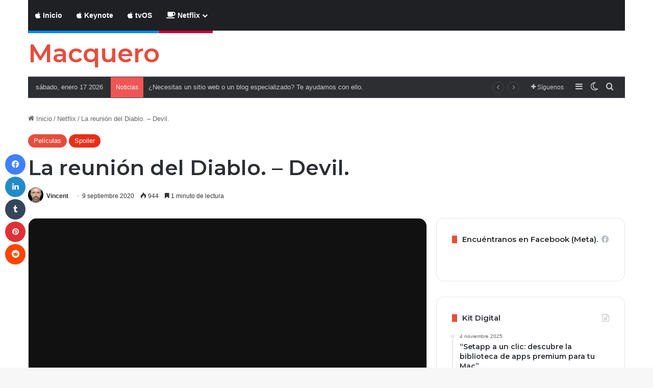

--- FILE ---
content_type: text/html; charset=UTF-8
request_url: https://www.macquero.com/2020/09/opinion-la-reunion-del-diablo-devil/
body_size: 33986
content:
<!DOCTYPE html>
<html lang="es" class="" data-skin="light">
<head><script>(function(w,i,g){w[g]=w[g]||[];if(typeof w[g].push=='function')w[g].push(i)})
(window,'GTM-WVKKHCH','google_tags_first_party');</script><script>(function(w,d,s,l){w[l]=w[l]||[];(function(){w[l].push(arguments);})('set', 'developer_id.dY2E1Nz', true);
		var f=d.getElementsByTagName(s)[0],
		j=d.createElement(s);j.async=true;j.src='/kdrs/';
		f.parentNode.insertBefore(j,f);
		})(window,document,'script','dataLayer');</script>
	<meta charset="UTF-8" />
	<link rel="profile" href="https://gmpg.org/xfn/11" />
	<title>La reunión del Diablo. &#8211; Devil. &#8211; Macquero</title>

<meta http-equiv='x-dns-prefetch-control' content='on'>
<link rel='dns-prefetch' href='//cdnjs.cloudflare.com' />
<link rel='dns-prefetch' href='//ajax.googleapis.com' />
<link rel='dns-prefetch' href='//fonts.googleapis.com' />
<link rel='dns-prefetch' href='//fonts.gstatic.com' />
<link rel='dns-prefetch' href='//s.gravatar.com' />
<link rel='dns-prefetch' href='//www.google-analytics.com' />
<link rel='preload' as='script' href='https://ajax.googleapis.com/ajax/libs/webfont/1/webfont.js'>
<meta name='robots' content='max-image-preview:large' />
	<style>img:is([sizes="auto" i], [sizes^="auto," i]) { contain-intrinsic-size: 3000px 1500px }</style>
	
<script>
dataLayer = [{"title":"La reuni\u00f3n del Diablo. &#8211; Devil.","author":"Vincent","wordcount":250,"logged_in":"false","page_id":11179,"post_date":"2020-09-09 15:47:13","post_type":"post"}];
</script>
<link rel='dns-prefetch' href='//www.macquero.com' />
<link rel='dns-prefetch' href='//secure.gravatar.com' />
<link rel='dns-prefetch' href='//www.googletagmanager.com' />
<link rel='dns-prefetch' href='//stats.wp.com' />
<link rel='dns-prefetch' href='//v0.wordpress.com' />
<link rel='dns-prefetch' href='//pagead2.googlesyndication.com' />
<link rel='dns-prefetch' href='//fundingchoicesmessages.google.com' />
<link rel="alternate" type="application/rss+xml" title="Macquero &raquo; Feed" href="https://www.macquero.com/feed/" />
<link rel="alternate" type="application/rss+xml" title="Macquero &raquo; RSS de los comentarios" href="https://www.macquero.com/comments/feed/" />
		<script type="text/javascript">
			try {
				if( 'undefined' != typeof localStorage ){
					var tieSkin = localStorage.getItem('tie-skin');
				}

				
				var html = document.getElementsByTagName('html')[0].classList,
						htmlSkin = 'light';

				if( html.contains('dark-skin') ){
					htmlSkin = 'dark';
				}

				if( tieSkin != null && tieSkin != htmlSkin ){
					html.add('tie-skin-inverted');
					var tieSkinInverted = true;
				}

				if( tieSkin == 'dark' ){
					html.add('dark-skin');
				}
				else if( tieSkin == 'light' ){
					html.remove( 'dark-skin' );
				}
				
			} catch(e) { console.log( e ) }

		</script>
		
		<style type="text/css">
			:root{				
			--tie-preset-gradient-1: linear-gradient(135deg, rgba(6, 147, 227, 1) 0%, rgb(155, 81, 224) 100%);
			--tie-preset-gradient-2: linear-gradient(135deg, rgb(122, 220, 180) 0%, rgb(0, 208, 130) 100%);
			--tie-preset-gradient-3: linear-gradient(135deg, rgba(252, 185, 0, 1) 0%, rgba(255, 105, 0, 1) 100%);
			--tie-preset-gradient-4: linear-gradient(135deg, rgba(255, 105, 0, 1) 0%, rgb(207, 46, 46) 100%);
			--tie-preset-gradient-5: linear-gradient(135deg, rgb(238, 238, 238) 0%, rgb(169, 184, 195) 100%);
			--tie-preset-gradient-6: linear-gradient(135deg, rgb(74, 234, 220) 0%, rgb(151, 120, 209) 20%, rgb(207, 42, 186) 40%, rgb(238, 44, 130) 60%, rgb(251, 105, 98) 80%, rgb(254, 248, 76) 100%);
			--tie-preset-gradient-7: linear-gradient(135deg, rgb(255, 206, 236) 0%, rgb(152, 150, 240) 100%);
			--tie-preset-gradient-8: linear-gradient(135deg, rgb(254, 205, 165) 0%, rgb(254, 45, 45) 50%, rgb(107, 0, 62) 100%);
			--tie-preset-gradient-9: linear-gradient(135deg, rgb(255, 203, 112) 0%, rgb(199, 81, 192) 50%, rgb(65, 88, 208) 100%);
			--tie-preset-gradient-10: linear-gradient(135deg, rgb(255, 245, 203) 0%, rgb(182, 227, 212) 50%, rgb(51, 167, 181) 100%);
			--tie-preset-gradient-11: linear-gradient(135deg, rgb(202, 248, 128) 0%, rgb(113, 206, 126) 100%);
			--tie-preset-gradient-12: linear-gradient(135deg, rgb(2, 3, 129) 0%, rgb(40, 116, 252) 100%);
			--tie-preset-gradient-13: linear-gradient(135deg, #4D34FA, #ad34fa);
			--tie-preset-gradient-14: linear-gradient(135deg, #0057FF, #31B5FF);
			--tie-preset-gradient-15: linear-gradient(135deg, #FF007A, #FF81BD);
			--tie-preset-gradient-16: linear-gradient(135deg, #14111E, #4B4462);
			--tie-preset-gradient-17: linear-gradient(135deg, #F32758, #FFC581);

			
					--main-nav-background: #1f2024;
					--main-nav-secondry-background: rgba(0,0,0,0.2);
					--main-nav-primary-color: #0088ff;
					--main-nav-contrast-primary-color: #FFFFFF;
					--main-nav-text-color: #FFFFFF;
					--main-nav-secondry-text-color: rgba(225,255,255,0.5);
					--main-nav-main-border-color: rgba(255,255,255,0.07);
					--main-nav-secondry-border-color: rgba(255,255,255,0.04);
				--tie-buttons-radius: 100px;
			}
		</style>
	<meta name="viewport" content="width=device-width, initial-scale=1.0" /><script type="text/javascript">
/* <![CDATA[ */
window._wpemojiSettings = {"baseUrl":"https:\/\/s.w.org\/images\/core\/emoji\/16.0.1\/72x72\/","ext":".png","svgUrl":"https:\/\/s.w.org\/images\/core\/emoji\/16.0.1\/svg\/","svgExt":".svg","source":{"concatemoji":"https:\/\/www.macquero.com\/wp-includes\/js\/wp-emoji-release.min.js?ver=6.8.3"}};
/*! This file is auto-generated */
!function(s,n){var o,i,e;function c(e){try{var t={supportTests:e,timestamp:(new Date).valueOf()};sessionStorage.setItem(o,JSON.stringify(t))}catch(e){}}function p(e,t,n){e.clearRect(0,0,e.canvas.width,e.canvas.height),e.fillText(t,0,0);var t=new Uint32Array(e.getImageData(0,0,e.canvas.width,e.canvas.height).data),a=(e.clearRect(0,0,e.canvas.width,e.canvas.height),e.fillText(n,0,0),new Uint32Array(e.getImageData(0,0,e.canvas.width,e.canvas.height).data));return t.every(function(e,t){return e===a[t]})}function u(e,t){e.clearRect(0,0,e.canvas.width,e.canvas.height),e.fillText(t,0,0);for(var n=e.getImageData(16,16,1,1),a=0;a<n.data.length;a++)if(0!==n.data[a])return!1;return!0}function f(e,t,n,a){switch(t){case"flag":return n(e,"\ud83c\udff3\ufe0f\u200d\u26a7\ufe0f","\ud83c\udff3\ufe0f\u200b\u26a7\ufe0f")?!1:!n(e,"\ud83c\udde8\ud83c\uddf6","\ud83c\udde8\u200b\ud83c\uddf6")&&!n(e,"\ud83c\udff4\udb40\udc67\udb40\udc62\udb40\udc65\udb40\udc6e\udb40\udc67\udb40\udc7f","\ud83c\udff4\u200b\udb40\udc67\u200b\udb40\udc62\u200b\udb40\udc65\u200b\udb40\udc6e\u200b\udb40\udc67\u200b\udb40\udc7f");case"emoji":return!a(e,"\ud83e\udedf")}return!1}function g(e,t,n,a){var r="undefined"!=typeof WorkerGlobalScope&&self instanceof WorkerGlobalScope?new OffscreenCanvas(300,150):s.createElement("canvas"),o=r.getContext("2d",{willReadFrequently:!0}),i=(o.textBaseline="top",o.font="600 32px Arial",{});return e.forEach(function(e){i[e]=t(o,e,n,a)}),i}function t(e){var t=s.createElement("script");t.src=e,t.defer=!0,s.head.appendChild(t)}"undefined"!=typeof Promise&&(o="wpEmojiSettingsSupports",i=["flag","emoji"],n.supports={everything:!0,everythingExceptFlag:!0},e=new Promise(function(e){s.addEventListener("DOMContentLoaded",e,{once:!0})}),new Promise(function(t){var n=function(){try{var e=JSON.parse(sessionStorage.getItem(o));if("object"==typeof e&&"number"==typeof e.timestamp&&(new Date).valueOf()<e.timestamp+604800&&"object"==typeof e.supportTests)return e.supportTests}catch(e){}return null}();if(!n){if("undefined"!=typeof Worker&&"undefined"!=typeof OffscreenCanvas&&"undefined"!=typeof URL&&URL.createObjectURL&&"undefined"!=typeof Blob)try{var e="postMessage("+g.toString()+"("+[JSON.stringify(i),f.toString(),p.toString(),u.toString()].join(",")+"));",a=new Blob([e],{type:"text/javascript"}),r=new Worker(URL.createObjectURL(a),{name:"wpTestEmojiSupports"});return void(r.onmessage=function(e){c(n=e.data),r.terminate(),t(n)})}catch(e){}c(n=g(i,f,p,u))}t(n)}).then(function(e){for(var t in e)n.supports[t]=e[t],n.supports.everything=n.supports.everything&&n.supports[t],"flag"!==t&&(n.supports.everythingExceptFlag=n.supports.everythingExceptFlag&&n.supports[t]);n.supports.everythingExceptFlag=n.supports.everythingExceptFlag&&!n.supports.flag,n.DOMReady=!1,n.readyCallback=function(){n.DOMReady=!0}}).then(function(){return e}).then(function(){var e;n.supports.everything||(n.readyCallback(),(e=n.source||{}).concatemoji?t(e.concatemoji):e.wpemoji&&e.twemoji&&(t(e.twemoji),t(e.wpemoji)))}))}((window,document),window._wpemojiSettings);
/* ]]> */
</script>
<style id='wp-emoji-styles-inline-css' type='text/css'>

	img.wp-smiley, img.emoji {
		display: inline !important;
		border: none !important;
		box-shadow: none !important;
		height: 1em !important;
		width: 1em !important;
		margin: 0 0.07em !important;
		vertical-align: -0.1em !important;
		background: none !important;
		padding: 0 !important;
	}
</style>
<link rel='stylesheet' id='wp-block-library-css' href='https://www.macquero.com/wp-includes/css/dist/block-library/style.min.css?ver=6.8.3' type='text/css' media='all' />
<style id='wp-block-library-theme-inline-css' type='text/css'>
.wp-block-audio :where(figcaption){color:#555;font-size:13px;text-align:center}.is-dark-theme .wp-block-audio :where(figcaption){color:#ffffffa6}.wp-block-audio{margin:0 0 1em}.wp-block-code{border:1px solid #ccc;border-radius:4px;font-family:Menlo,Consolas,monaco,monospace;padding:.8em 1em}.wp-block-embed :where(figcaption){color:#555;font-size:13px;text-align:center}.is-dark-theme .wp-block-embed :where(figcaption){color:#ffffffa6}.wp-block-embed{margin:0 0 1em}.blocks-gallery-caption{color:#555;font-size:13px;text-align:center}.is-dark-theme .blocks-gallery-caption{color:#ffffffa6}:root :where(.wp-block-image figcaption){color:#555;font-size:13px;text-align:center}.is-dark-theme :root :where(.wp-block-image figcaption){color:#ffffffa6}.wp-block-image{margin:0 0 1em}.wp-block-pullquote{border-bottom:4px solid;border-top:4px solid;color:currentColor;margin-bottom:1.75em}.wp-block-pullquote cite,.wp-block-pullquote footer,.wp-block-pullquote__citation{color:currentColor;font-size:.8125em;font-style:normal;text-transform:uppercase}.wp-block-quote{border-left:.25em solid;margin:0 0 1.75em;padding-left:1em}.wp-block-quote cite,.wp-block-quote footer{color:currentColor;font-size:.8125em;font-style:normal;position:relative}.wp-block-quote:where(.has-text-align-right){border-left:none;border-right:.25em solid;padding-left:0;padding-right:1em}.wp-block-quote:where(.has-text-align-center){border:none;padding-left:0}.wp-block-quote.is-large,.wp-block-quote.is-style-large,.wp-block-quote:where(.is-style-plain){border:none}.wp-block-search .wp-block-search__label{font-weight:700}.wp-block-search__button{border:1px solid #ccc;padding:.375em .625em}:where(.wp-block-group.has-background){padding:1.25em 2.375em}.wp-block-separator.has-css-opacity{opacity:.4}.wp-block-separator{border:none;border-bottom:2px solid;margin-left:auto;margin-right:auto}.wp-block-separator.has-alpha-channel-opacity{opacity:1}.wp-block-separator:not(.is-style-wide):not(.is-style-dots){width:100px}.wp-block-separator.has-background:not(.is-style-dots){border-bottom:none;height:1px}.wp-block-separator.has-background:not(.is-style-wide):not(.is-style-dots){height:2px}.wp-block-table{margin:0 0 1em}.wp-block-table td,.wp-block-table th{word-break:normal}.wp-block-table :where(figcaption){color:#555;font-size:13px;text-align:center}.is-dark-theme .wp-block-table :where(figcaption){color:#ffffffa6}.wp-block-video :where(figcaption){color:#555;font-size:13px;text-align:center}.is-dark-theme .wp-block-video :where(figcaption){color:#ffffffa6}.wp-block-video{margin:0 0 1em}:root :where(.wp-block-template-part.has-background){margin-bottom:0;margin-top:0;padding:1.25em 2.375em}
</style>
<style id='classic-theme-styles-inline-css' type='text/css'>
/*! This file is auto-generated */
.wp-block-button__link{color:#fff;background-color:#32373c;border-radius:9999px;box-shadow:none;text-decoration:none;padding:calc(.667em + 2px) calc(1.333em + 2px);font-size:1.125em}.wp-block-file__button{background:#32373c;color:#fff;text-decoration:none}
</style>
<link rel='stylesheet' id='mediaelement-css' href='https://www.macquero.com/wp-includes/js/mediaelement/mediaelementplayer-legacy.min.css?ver=4.2.17' type='text/css' media='all' />
<link rel='stylesheet' id='wp-mediaelement-css' href='https://www.macquero.com/wp-includes/js/mediaelement/wp-mediaelement.min.css?ver=6.8.3' type='text/css' media='all' />
<style id='jetpack-sharing-buttons-style-inline-css' type='text/css'>
.jetpack-sharing-buttons__services-list{display:flex;flex-direction:row;flex-wrap:wrap;gap:0;list-style-type:none;margin:5px;padding:0}.jetpack-sharing-buttons__services-list.has-small-icon-size{font-size:12px}.jetpack-sharing-buttons__services-list.has-normal-icon-size{font-size:16px}.jetpack-sharing-buttons__services-list.has-large-icon-size{font-size:24px}.jetpack-sharing-buttons__services-list.has-huge-icon-size{font-size:36px}@media print{.jetpack-sharing-buttons__services-list{display:none!important}}.editor-styles-wrapper .wp-block-jetpack-sharing-buttons{gap:0;padding-inline-start:0}ul.jetpack-sharing-buttons__services-list.has-background{padding:1.25em 2.375em}
</style>
<style id='global-styles-inline-css' type='text/css'>
:root{--wp--preset--aspect-ratio--square: 1;--wp--preset--aspect-ratio--4-3: 4/3;--wp--preset--aspect-ratio--3-4: 3/4;--wp--preset--aspect-ratio--3-2: 3/2;--wp--preset--aspect-ratio--2-3: 2/3;--wp--preset--aspect-ratio--16-9: 16/9;--wp--preset--aspect-ratio--9-16: 9/16;--wp--preset--color--black: #000000;--wp--preset--color--cyan-bluish-gray: #abb8c3;--wp--preset--color--white: #ffffff;--wp--preset--color--pale-pink: #f78da7;--wp--preset--color--vivid-red: #cf2e2e;--wp--preset--color--luminous-vivid-orange: #ff6900;--wp--preset--color--luminous-vivid-amber: #fcb900;--wp--preset--color--light-green-cyan: #7bdcb5;--wp--preset--color--vivid-green-cyan: #00d084;--wp--preset--color--pale-cyan-blue: #8ed1fc;--wp--preset--color--vivid-cyan-blue: #0693e3;--wp--preset--color--vivid-purple: #9b51e0;--wp--preset--color--global-color: #0088ff;--wp--preset--gradient--vivid-cyan-blue-to-vivid-purple: linear-gradient(135deg,rgba(6,147,227,1) 0%,rgb(155,81,224) 100%);--wp--preset--gradient--light-green-cyan-to-vivid-green-cyan: linear-gradient(135deg,rgb(122,220,180) 0%,rgb(0,208,130) 100%);--wp--preset--gradient--luminous-vivid-amber-to-luminous-vivid-orange: linear-gradient(135deg,rgba(252,185,0,1) 0%,rgba(255,105,0,1) 100%);--wp--preset--gradient--luminous-vivid-orange-to-vivid-red: linear-gradient(135deg,rgba(255,105,0,1) 0%,rgb(207,46,46) 100%);--wp--preset--gradient--very-light-gray-to-cyan-bluish-gray: linear-gradient(135deg,rgb(238,238,238) 0%,rgb(169,184,195) 100%);--wp--preset--gradient--cool-to-warm-spectrum: linear-gradient(135deg,rgb(74,234,220) 0%,rgb(151,120,209) 20%,rgb(207,42,186) 40%,rgb(238,44,130) 60%,rgb(251,105,98) 80%,rgb(254,248,76) 100%);--wp--preset--gradient--blush-light-purple: linear-gradient(135deg,rgb(255,206,236) 0%,rgb(152,150,240) 100%);--wp--preset--gradient--blush-bordeaux: linear-gradient(135deg,rgb(254,205,165) 0%,rgb(254,45,45) 50%,rgb(107,0,62) 100%);--wp--preset--gradient--luminous-dusk: linear-gradient(135deg,rgb(255,203,112) 0%,rgb(199,81,192) 50%,rgb(65,88,208) 100%);--wp--preset--gradient--pale-ocean: linear-gradient(135deg,rgb(255,245,203) 0%,rgb(182,227,212) 50%,rgb(51,167,181) 100%);--wp--preset--gradient--electric-grass: linear-gradient(135deg,rgb(202,248,128) 0%,rgb(113,206,126) 100%);--wp--preset--gradient--midnight: linear-gradient(135deg,rgb(2,3,129) 0%,rgb(40,116,252) 100%);--wp--preset--font-size--small: 13px;--wp--preset--font-size--medium: 20px;--wp--preset--font-size--large: 36px;--wp--preset--font-size--x-large: 42px;--wp--preset--spacing--20: 0.44rem;--wp--preset--spacing--30: 0.67rem;--wp--preset--spacing--40: 1rem;--wp--preset--spacing--50: 1.5rem;--wp--preset--spacing--60: 2.25rem;--wp--preset--spacing--70: 3.38rem;--wp--preset--spacing--80: 5.06rem;--wp--preset--shadow--natural: 6px 6px 9px rgba(0, 0, 0, 0.2);--wp--preset--shadow--deep: 12px 12px 50px rgba(0, 0, 0, 0.4);--wp--preset--shadow--sharp: 6px 6px 0px rgba(0, 0, 0, 0.2);--wp--preset--shadow--outlined: 6px 6px 0px -3px rgba(255, 255, 255, 1), 6px 6px rgba(0, 0, 0, 1);--wp--preset--shadow--crisp: 6px 6px 0px rgba(0, 0, 0, 1);}:where(.is-layout-flex){gap: 0.5em;}:where(.is-layout-grid){gap: 0.5em;}body .is-layout-flex{display: flex;}.is-layout-flex{flex-wrap: wrap;align-items: center;}.is-layout-flex > :is(*, div){margin: 0;}body .is-layout-grid{display: grid;}.is-layout-grid > :is(*, div){margin: 0;}:where(.wp-block-columns.is-layout-flex){gap: 2em;}:where(.wp-block-columns.is-layout-grid){gap: 2em;}:where(.wp-block-post-template.is-layout-flex){gap: 1.25em;}:where(.wp-block-post-template.is-layout-grid){gap: 1.25em;}.has-black-color{color: var(--wp--preset--color--black) !important;}.has-cyan-bluish-gray-color{color: var(--wp--preset--color--cyan-bluish-gray) !important;}.has-white-color{color: var(--wp--preset--color--white) !important;}.has-pale-pink-color{color: var(--wp--preset--color--pale-pink) !important;}.has-vivid-red-color{color: var(--wp--preset--color--vivid-red) !important;}.has-luminous-vivid-orange-color{color: var(--wp--preset--color--luminous-vivid-orange) !important;}.has-luminous-vivid-amber-color{color: var(--wp--preset--color--luminous-vivid-amber) !important;}.has-light-green-cyan-color{color: var(--wp--preset--color--light-green-cyan) !important;}.has-vivid-green-cyan-color{color: var(--wp--preset--color--vivid-green-cyan) !important;}.has-pale-cyan-blue-color{color: var(--wp--preset--color--pale-cyan-blue) !important;}.has-vivid-cyan-blue-color{color: var(--wp--preset--color--vivid-cyan-blue) !important;}.has-vivid-purple-color{color: var(--wp--preset--color--vivid-purple) !important;}.has-black-background-color{background-color: var(--wp--preset--color--black) !important;}.has-cyan-bluish-gray-background-color{background-color: var(--wp--preset--color--cyan-bluish-gray) !important;}.has-white-background-color{background-color: var(--wp--preset--color--white) !important;}.has-pale-pink-background-color{background-color: var(--wp--preset--color--pale-pink) !important;}.has-vivid-red-background-color{background-color: var(--wp--preset--color--vivid-red) !important;}.has-luminous-vivid-orange-background-color{background-color: var(--wp--preset--color--luminous-vivid-orange) !important;}.has-luminous-vivid-amber-background-color{background-color: var(--wp--preset--color--luminous-vivid-amber) !important;}.has-light-green-cyan-background-color{background-color: var(--wp--preset--color--light-green-cyan) !important;}.has-vivid-green-cyan-background-color{background-color: var(--wp--preset--color--vivid-green-cyan) !important;}.has-pale-cyan-blue-background-color{background-color: var(--wp--preset--color--pale-cyan-blue) !important;}.has-vivid-cyan-blue-background-color{background-color: var(--wp--preset--color--vivid-cyan-blue) !important;}.has-vivid-purple-background-color{background-color: var(--wp--preset--color--vivid-purple) !important;}.has-black-border-color{border-color: var(--wp--preset--color--black) !important;}.has-cyan-bluish-gray-border-color{border-color: var(--wp--preset--color--cyan-bluish-gray) !important;}.has-white-border-color{border-color: var(--wp--preset--color--white) !important;}.has-pale-pink-border-color{border-color: var(--wp--preset--color--pale-pink) !important;}.has-vivid-red-border-color{border-color: var(--wp--preset--color--vivid-red) !important;}.has-luminous-vivid-orange-border-color{border-color: var(--wp--preset--color--luminous-vivid-orange) !important;}.has-luminous-vivid-amber-border-color{border-color: var(--wp--preset--color--luminous-vivid-amber) !important;}.has-light-green-cyan-border-color{border-color: var(--wp--preset--color--light-green-cyan) !important;}.has-vivid-green-cyan-border-color{border-color: var(--wp--preset--color--vivid-green-cyan) !important;}.has-pale-cyan-blue-border-color{border-color: var(--wp--preset--color--pale-cyan-blue) !important;}.has-vivid-cyan-blue-border-color{border-color: var(--wp--preset--color--vivid-cyan-blue) !important;}.has-vivid-purple-border-color{border-color: var(--wp--preset--color--vivid-purple) !important;}.has-vivid-cyan-blue-to-vivid-purple-gradient-background{background: var(--wp--preset--gradient--vivid-cyan-blue-to-vivid-purple) !important;}.has-light-green-cyan-to-vivid-green-cyan-gradient-background{background: var(--wp--preset--gradient--light-green-cyan-to-vivid-green-cyan) !important;}.has-luminous-vivid-amber-to-luminous-vivid-orange-gradient-background{background: var(--wp--preset--gradient--luminous-vivid-amber-to-luminous-vivid-orange) !important;}.has-luminous-vivid-orange-to-vivid-red-gradient-background{background: var(--wp--preset--gradient--luminous-vivid-orange-to-vivid-red) !important;}.has-very-light-gray-to-cyan-bluish-gray-gradient-background{background: var(--wp--preset--gradient--very-light-gray-to-cyan-bluish-gray) !important;}.has-cool-to-warm-spectrum-gradient-background{background: var(--wp--preset--gradient--cool-to-warm-spectrum) !important;}.has-blush-light-purple-gradient-background{background: var(--wp--preset--gradient--blush-light-purple) !important;}.has-blush-bordeaux-gradient-background{background: var(--wp--preset--gradient--blush-bordeaux) !important;}.has-luminous-dusk-gradient-background{background: var(--wp--preset--gradient--luminous-dusk) !important;}.has-pale-ocean-gradient-background{background: var(--wp--preset--gradient--pale-ocean) !important;}.has-electric-grass-gradient-background{background: var(--wp--preset--gradient--electric-grass) !important;}.has-midnight-gradient-background{background: var(--wp--preset--gradient--midnight) !important;}.has-small-font-size{font-size: var(--wp--preset--font-size--small) !important;}.has-medium-font-size{font-size: var(--wp--preset--font-size--medium) !important;}.has-large-font-size{font-size: var(--wp--preset--font-size--large) !important;}.has-x-large-font-size{font-size: var(--wp--preset--font-size--x-large) !important;}
:where(.wp-block-post-template.is-layout-flex){gap: 1.25em;}:where(.wp-block-post-template.is-layout-grid){gap: 1.25em;}
:where(.wp-block-columns.is-layout-flex){gap: 2em;}:where(.wp-block-columns.is-layout-grid){gap: 2em;}
:root :where(.wp-block-pullquote){font-size: 1.5em;line-height: 1.6;}
</style>
<link rel='stylesheet' id='contact-form-7-css' href='https://www.macquero.com/wp-content/plugins/contact-form-7/includes/css/styles.css?ver=6.1.4' type='text/css' media='all' />
<link rel='stylesheet' id='taqyeem-buttons-style-css' href='https://www.macquero.com/wp-content/plugins/taqyeem-buttons/assets/style.css?ver=6.8.3' type='text/css' media='all' />
<link rel='stylesheet' id='wmvp-style-videos-list-css' href='https://www.macquero.com/wp-content/plugins/wm-video-playlists/assets/css/style.css?ver=1.0.2' type='text/css' media='all' />
<link rel='stylesheet' id='trp-language-switcher-style-css' href='https://www.macquero.com/wp-content/plugins/translatepress-multilingual/assets/css/trp-language-switcher.css?ver=3.0.7' type='text/css' media='all' />
<link rel='stylesheet' id='tie-css-base-css' href='https://www.macquero.com/wp-content/themes/jannah/assets/css/base.min.css?ver=7.6.2' type='text/css' media='all' />
<link rel='stylesheet' id='tie-css-styles-css' href='https://www.macquero.com/wp-content/themes/jannah/assets/css/style.min.css?ver=7.6.2' type='text/css' media='all' />
<link rel='stylesheet' id='tie-css-widgets-css' href='https://www.macquero.com/wp-content/themes/jannah/assets/css/widgets.min.css?ver=7.6.2' type='text/css' media='all' />
<link rel='stylesheet' id='tie-css-helpers-css' href='https://www.macquero.com/wp-content/themes/jannah/assets/css/helpers.min.css?ver=7.6.2' type='text/css' media='all' />
<link rel='stylesheet' id='tie-fontawesome5-css' href='https://www.macquero.com/wp-content/themes/jannah/assets/css/fontawesome.css?ver=7.6.2' type='text/css' media='all' />
<link rel='stylesheet' id='tie-css-ilightbox-css' href='https://www.macquero.com/wp-content/themes/jannah/assets/ilightbox/dark-skin/skin.css?ver=7.6.2' type='text/css' media='all' />
<link rel='stylesheet' id='tie-css-shortcodes-css' href='https://www.macquero.com/wp-content/themes/jannah/assets/css/plugins/shortcodes.min.css?ver=7.6.2' type='text/css' media='all' />
<link rel='stylesheet' id='tie-css-single-css' href='https://www.macquero.com/wp-content/themes/jannah/assets/css/single.min.css?ver=7.6.2' type='text/css' media='all' />
<link rel='stylesheet' id='tie-css-print-css' href='https://www.macquero.com/wp-content/themes/jannah/assets/css/print.css?ver=7.6.2' type='text/css' media='print' />
<link rel='stylesheet' id='taqyeem-styles-css' href='https://www.macquero.com/wp-content/themes/jannah/assets/css/plugins/taqyeem.min.css?ver=7.6.2' type='text/css' media='all' />
<style id='taqyeem-styles-inline-css' type='text/css'>
.wf-active .logo-text,.wf-active h1,.wf-active h2,.wf-active h3,.wf-active h4,.wf-active h5,.wf-active h6,.wf-active .the-subtitle{font-family: 'Montserrat';}:root:root{--brand-color: #e74c3c;--dark-brand-color: #b51a0a;--bright-color: #FFFFFF;--base-color: #2c2f34;}#footer-widgets-container{border-top: 8px solid #e74c3c;-webkit-box-shadow: 0 -5px 0 rgba(0,0,0,0.07); -moz-box-shadow: 0 -8px 0 rgba(0,0,0,0.07); box-shadow: 0 -8px 0 rgba(0,0,0,0.07);}#reading-position-indicator{box-shadow: 0 0 10px rgba( 231,76,60,0.7);}:root:root{--brand-color: #e74c3c;--dark-brand-color: #b51a0a;--bright-color: #FFFFFF;--base-color: #2c2f34;}#footer-widgets-container{border-top: 8px solid #e74c3c;-webkit-box-shadow: 0 -5px 0 rgba(0,0,0,0.07); -moz-box-shadow: 0 -8px 0 rgba(0,0,0,0.07); box-shadow: 0 -8px 0 rgba(0,0,0,0.07);}#reading-position-indicator{box-shadow: 0 0 10px rgba( 231,76,60,0.7);}#header-notification-bar{background: var( --tie-preset-gradient-13 );}#header-notification-bar{--tie-buttons-color: #FFFFFF;--tie-buttons-border-color: #FFFFFF;--tie-buttons-hover-color: #e1e1e1;--tie-buttons-hover-text: #000000;}#header-notification-bar{--tie-buttons-text: #000000;}.tie-cat-997,.tie-cat-item-997 > span{background-color:#e67e22 !important;color:#FFFFFF !important;}.tie-cat-997:after{border-top-color:#e67e22 !important;}.tie-cat-997:hover{background-color:#c86004 !important;}.tie-cat-997:hover:after{border-top-color:#c86004 !important;}.tie-cat-998,.tie-cat-item-998 > span{background-color:#2ecc71 !important;color:#FFFFFF !important;}.tie-cat-998:after{border-top-color:#2ecc71 !important;}.tie-cat-998:hover{background-color:#10ae53 !important;}.tie-cat-998:hover:after{border-top-color:#10ae53 !important;}.tie-cat-999,.tie-cat-item-999 > span{background-color:#9b59b6 !important;color:#FFFFFF !important;}.tie-cat-999:after{border-top-color:#9b59b6 !important;}.tie-cat-999:hover{background-color:#7d3b98 !important;}.tie-cat-999:hover:after{border-top-color:#7d3b98 !important;}.tie-cat-1000,.tie-cat-item-1000 > span{background-color:#34495e !important;color:#FFFFFF !important;}.tie-cat-1000:after{border-top-color:#34495e !important;}.tie-cat-1000:hover{background-color:#162b40 !important;}.tie-cat-1000:hover:after{border-top-color:#162b40 !important;}.tie-cat-1001,.tie-cat-item-1001 > span{background-color:#795548 !important;color:#FFFFFF !important;}.tie-cat-1001:after{border-top-color:#795548 !important;}.tie-cat-1001:hover{background-color:#5b372a !important;}.tie-cat-1001:hover:after{border-top-color:#5b372a !important;}.tie-cat-1002,.tie-cat-item-1002 > span{background-color:#4CAF50 !important;color:#FFFFFF !important;}.tie-cat-1002:after{border-top-color:#4CAF50 !important;}.tie-cat-1002:hover{background-color:#2e9132 !important;}.tie-cat-1002:hover:after{border-top-color:#2e9132 !important;}.tie-cat-921,.tie-cat-item-921 > span{background-color:#3cd683 !important;color:#FFFFFF !important;}.tie-cat-921:after{border-top-color:#3cd683 !important;}.tie-cat-921:hover{background-color:#1eb865 !important;}.tie-cat-921:hover:after{border-top-color:#1eb865 !important;}.tie-cat-696,.tie-cat-item-696 > span{background-color:#e82510 !important;color:#FFFFFF !important;}.tie-cat-696:after{border-top-color:#e82510 !important;}.tie-cat-696:hover{background-color:#ca0700 !important;}.tie-cat-696:hover:after{border-top-color:#ca0700 !important;}.tie-cat-879,.tie-cat-item-879 > span{background-color:#e82e19 !important;color:#FFFFFF !important;}.tie-cat-879:after{border-top-color:#e82e19 !important;}.tie-cat-879:hover{background-color:#ca1000 !important;}.tie-cat-879:hover:after{border-top-color:#ca1000 !important;}.tie-cat-770,.tie-cat-item-770 > span{background-color:#e82a14 !important;color:#FFFFFF !important;}.tie-cat-770:after{border-top-color:#e82a14 !important;}.tie-cat-770:hover{background-color:#ca0c00 !important;}.tie-cat-770:hover:after{border-top-color:#ca0c00 !important;}.tie-cat-733,.tie-cat-item-733 > span{background-color:#e74c3c !important;color:#FFFFFF !important;}.tie-cat-733:after{border-top-color:#e74c3c !important;}.tie-cat-733:hover{background-color:#c92e1e !important;}.tie-cat-733:hover:after{border-top-color:#c92e1e !important;}.tie-cat-371,.tie-cat-item-371 > span{background-color:#3498db !important;color:#FFFFFF !important;}.tie-cat-371:after{border-top-color:#3498db !important;}.tie-cat-371:hover{background-color:#167abd !important;}.tie-cat-371:hover:after{border-top-color:#167abd !important;}.tie-cat-19,.tie-cat-item-19 > span{background-color:#3498db !important;color:#FFFFFF !important;}.tie-cat-19:after{border-top-color:#3498db !important;}.tie-cat-19:hover{background-color:#167abd !important;}.tie-cat-19:hover:after{border-top-color:#167abd !important;}.tie-cat-117,.tie-cat-item-117 > span{background-color:#3498db !important;color:#FFFFFF !important;}.tie-cat-117:after{border-top-color:#3498db !important;}.tie-cat-117:hover{background-color:#167abd !important;}.tie-cat-117:hover:after{border-top-color:#167abd !important;}.tie-cat-87,.tie-cat-item-87 > span{background-color:#3498db !important;color:#FFFFFF !important;}.tie-cat-87:after{border-top-color:#3498db !important;}.tie-cat-87:hover{background-color:#167abd !important;}.tie-cat-87:hover:after{border-top-color:#167abd !important;}.tie-cat-9,.tie-cat-item-9 > span{background-color:#5ba325 !important;color:#FFFFFF !important;}.tie-cat-9:after{border-top-color:#5ba325 !important;}.tie-cat-9:hover{background-color:#3d8507 !important;}.tie-cat-9:hover:after{border-top-color:#3d8507 !important;}.tie-cat-5,.tie-cat-item-5 > span{background-color:#0088ff !important;color:#FFFFFF !important;}.tie-cat-5:after{border-top-color:#0088ff !important;}.tie-cat-5:hover{background-color:#006ae1 !important;}.tie-cat-5:hover:after{border-top-color:#006ae1 !important;}.tie-cat-596,.tie-cat-item-596 > span{background-color:#0088ff !important;color:#FFFFFF !important;}.tie-cat-596:after{border-top-color:#0088ff !important;}.tie-cat-596:hover{background-color:#006ae1 !important;}.tie-cat-596:hover:after{border-top-color:#006ae1 !important;}.tie-cat-800,.tie-cat-item-800 > span{background-color:#5bb538 !important;color:#FFFFFF !important;}.tie-cat-800:after{border-top-color:#5bb538 !important;}.tie-cat-800:hover{background-color:#3d971a !important;}.tie-cat-800:hover:after{border-top-color:#3d971a !important;}.tie-cat-974,.tie-cat-item-974 > span{background-color:#e74c3c !important;color:#FFFFFF !important;}.tie-cat-974:after{border-top-color:#e74c3c !important;}.tie-cat-974:hover{background-color:#c92e1e !important;}.tie-cat-974:hover:after{border-top-color:#c92e1e !important;}.tie-cat-1008,.tie-cat-item-1008 > span{background-color:#9b59b6 !important;color:#FFFFFF !important;}.tie-cat-1008:after{border-top-color:#9b59b6 !important;}.tie-cat-1008:hover{background-color:#7d3b98 !important;}.tie-cat-1008:hover:after{border-top-color:#7d3b98 !important;}.tie-cat-132,.tie-cat-item-132 > span{background-color:#3498db !important;color:#FFFFFF !important;}.tie-cat-132:after{border-top-color:#3498db !important;}.tie-cat-132:hover{background-color:#167abd !important;}.tie-cat-132:hover:after{border-top-color:#167abd !important;}.tie-cat-372,.tie-cat-item-372 > span{background-color:#3498db !important;color:#FFFFFF !important;}.tie-cat-372:after{border-top-color:#3498db !important;}.tie-cat-372:hover{background-color:#167abd !important;}.tie-cat-372:hover:after{border-top-color:#167abd !important;}.tie-cat-755,.tie-cat-item-755 > span{background-color:#3498db !important;color:#FFFFFF !important;}.tie-cat-755:after{border-top-color:#3498db !important;}.tie-cat-755:hover{background-color:#167abd !important;}.tie-cat-755:hover:after{border-top-color:#167abd !important;}.tie-cat-697,.tie-cat-item-697 > span{background-color:#dd9933 !important;color:#FFFFFF !important;}.tie-cat-697:after{border-top-color:#dd9933 !important;}.tie-cat-697:hover{background-color:#bf7b15 !important;}.tie-cat-697:hover:after{border-top-color:#bf7b15 !important;}.tie-cat-1012,.tie-cat-item-1012 > span{background-color:#3498db !important;color:#FFFFFF !important;}.tie-cat-1012:after{border-top-color:#3498db !important;}.tie-cat-1012:hover{background-color:#167abd !important;}.tie-cat-1012:hover:after{border-top-color:#167abd !important;}.tie-cat-766,.tie-cat-item-766 > span{background-color:#e74c3c !important;color:#FFFFFF !important;}.tie-cat-766:after{border-top-color:#e74c3c !important;}.tie-cat-766:hover{background-color:#c92e1e !important;}.tie-cat-766:hover:after{border-top-color:#c92e1e !important;}.tie-cat-693,.tie-cat-item-693 > span{background-color:#dd9933 !important;color:#FFFFFF !important;}.tie-cat-693:after{border-top-color:#dd9933 !important;}.tie-cat-693:hover{background-color:#bf7b15 !important;}.tie-cat-693:hover:after{border-top-color:#bf7b15 !important;}.tie-cat-692,.tie-cat-item-692 > span{background-color:#dd9933 !important;color:#FFFFFF !important;}.tie-cat-692:after{border-top-color:#dd9933 !important;}.tie-cat-692:hover{background-color:#bf7b15 !important;}.tie-cat-692:hover:after{border-top-color:#bf7b15 !important;}.tie-cat-687,.tie-cat-item-687 > span{background-color:#dd9933 !important;color:#FFFFFF !important;}.tie-cat-687:after{border-top-color:#dd9933 !important;}.tie-cat-687:hover{background-color:#bf7b15 !important;}.tie-cat-687:hover:after{border-top-color:#bf7b15 !important;}.tie-cat-690,.tie-cat-item-690 > span{background-color:#dd9933 !important;color:#FFFFFF !important;}.tie-cat-690:after{border-top-color:#dd9933 !important;}.tie-cat-690:hover{background-color:#bf7b15 !important;}.tie-cat-690:hover:after{border-top-color:#bf7b15 !important;}.tie-cat-688,.tie-cat-item-688 > span{background-color:#dd9933 !important;color:#FFFFFF !important;}.tie-cat-688:after{border-top-color:#dd9933 !important;}.tie-cat-688:hover{background-color:#bf7b15 !important;}.tie-cat-688:hover:after{border-top-color:#bf7b15 !important;}.tie-cat-691,.tie-cat-item-691 > span{background-color:#dd9933 !important;color:#FFFFFF !important;}.tie-cat-691:after{border-top-color:#dd9933 !important;}.tie-cat-691:hover{background-color:#bf7b15 !important;}.tie-cat-691:hover:after{border-top-color:#bf7b15 !important;}.tie-cat-689,.tie-cat-item-689 > span{background-color:#dd9933 !important;color:#FFFFFF !important;}.tie-cat-689:after{border-top-color:#dd9933 !important;}.tie-cat-689:hover{background-color:#bf7b15 !important;}.tie-cat-689:hover:after{border-top-color:#bf7b15 !important;}.tie-cat-686,.tie-cat-item-686 > span{background-color:#dd9933 !important;color:#FFFFFF !important;}.tie-cat-686:after{border-top-color:#dd9933 !important;}.tie-cat-686:hover{background-color:#bf7b15 !important;}.tie-cat-686:hover:after{border-top-color:#bf7b15 !important;}.tie-cat-1019,.tie-cat-item-1019 > span{background-color:#e74c3c !important;color:#FFFFFF !important;}.tie-cat-1019:after{border-top-color:#e74c3c !important;}.tie-cat-1019:hover{background-color:#c92e1e !important;}.tie-cat-1019:hover:after{border-top-color:#c92e1e !important;}.tie-cat-1007,.tie-cat-item-1007 > span{background-color:#e74c3c !important;color:#FFFFFF !important;}.tie-cat-1007:after{border-top-color:#e74c3c !important;}.tie-cat-1007:hover{background-color:#c92e1e !important;}.tie-cat-1007:hover:after{border-top-color:#c92e1e !important;}.tie-cat-1097,.tie-cat-item-1097 > span{background-color:#0088ff !important;color:#FFFFFF !important;}.tie-cat-1097:after{border-top-color:#0088ff !important;}.tie-cat-1097:hover{background-color:#006ae1 !important;}.tie-cat-1097:hover:after{border-top-color:#006ae1 !important;}.tie-cat-818,.tie-cat-item-818 > span{background-color:#e74c3c !important;color:#FFFFFF !important;}.tie-cat-818:after{border-top-color:#e74c3c !important;}.tie-cat-818:hover{background-color:#c92e1e !important;}.tie-cat-818:hover:after{border-top-color:#c92e1e !important;}.tie-cat-734,.tie-cat-item-734 > span{background-color:#e74c3c !important;color:#FFFFFF !important;}.tie-cat-734:after{border-top-color:#e74c3c !important;}.tie-cat-734:hover{background-color:#c92e1e !important;}.tie-cat-734:hover:after{border-top-color:#c92e1e !important;}.tie-cat-732,.tie-cat-item-732 > span{background-color:#e74c3c !important;color:#FFFFFF !important;}.tie-cat-732:after{border-top-color:#e74c3c !important;}.tie-cat-732:hover{background-color:#c92e1e !important;}.tie-cat-732:hover:after{border-top-color:#c92e1e !important;}.tie-cat-1139,.tie-cat-item-1139 > span{background-color:#e74c3c !important;color:#FFFFFF !important;}.tie-cat-1139:after{border-top-color:#e74c3c !important;}.tie-cat-1139:hover{background-color:#c92e1e !important;}.tie-cat-1139:hover:after{border-top-color:#c92e1e !important;}.tie-cat-1159,.tie-cat-item-1159 > span{background-color:#0088ff !important;color:#FFFFFF !important;}.tie-cat-1159:after{border-top-color:#0088ff !important;}.tie-cat-1159:hover{background-color:#006ae1 !important;}.tie-cat-1159:hover:after{border-top-color:#006ae1 !important;}.tie-cat-1439,.tie-cat-item-1439 > span{background-color:#0088ff !important;color:#FFFFFF !important;}.tie-cat-1439:after{border-top-color:#0088ff !important;}.tie-cat-1439:hover{background-color:#006ae1 !important;}.tie-cat-1439:hover:after{border-top-color:#006ae1 !important;}@media (max-width: 1250px){.share-buttons-sticky{display: none;}}.tie-insta-header {margin-bottom: 15px;}.tie-insta-avatar a {width: 70px;height: 70px;display: block;position: relative;float: left;margin-right: 15px;margin-bottom: 15px;}.tie-insta-avatar a:before {content: "";position: absolute;width: calc(100% + 6px);height: calc(100% + 6px);left: -3px;top: -3px;border-radius: 50%;background: #d6249f;background: radial-gradient(circle at 30% 107%,#fdf497 0%,#fdf497 5%,#fd5949 45%,#d6249f 60%,#285AEB 90%);}.tie-insta-avatar a:after {position: absolute;content: "";width: calc(100% + 3px);height: calc(100% + 3px);left: -2px;top: -2px;border-radius: 50%;background: #fff;}.dark-skin .tie-insta-avatar a:after {background: #27292d;}.tie-insta-avatar img {border-radius: 50%;position: relative;z-index: 2;transition: all 0.25s;}.tie-insta-avatar img:hover {box-shadow: 0px 0px 15px 0 #6b54c6;}.tie-insta-info {font-size: 1.3em;font-weight: bold;margin-bottom: 5px;}body .mag-box .breaking,body .social-icons-widget .social-icons-item .social-link,body .widget_product_tag_cloud a,body .widget_tag_cloud a,body .post-tags a,body .widget_layered_nav_filters a,body .post-bottom-meta-title,body .post-bottom-meta a,body .post-cat,body .show-more-button,body #instagram-link.is-expanded .follow-button,body .cat-counter a + span,body .mag-box-options .slider-arrow-nav a,body .main-menu .cats-horizontal li a,body #instagram-link.is-compact,body .pages-numbers a,body .pages-nav-item,body .bp-pagination-links .page-numbers,body .fullwidth-area .widget_tag_cloud .tagcloud a,body ul.breaking-news-nav li.jnt-prev,body ul.breaking-news-nav li.jnt-next,body #tie-popup-search-mobile table.gsc-search-box{border-radius: 35px;}body .mag-box ul.breaking-news-nav li{border: 0 !important;}body #instagram-link.is-compact{padding-right: 40px;padding-left: 40px;}body .post-bottom-meta-title,body .post-bottom-meta a,body .more-link{padding-right: 15px;padding-left: 15px;}body #masonry-grid .container-wrapper .post-thumb img{border-radius: 0px;}body .video-thumbnail,body .review-item,body .review-summary,body .user-rate-wrap,body textarea,body input,body select{border-radius: 5px;}body .post-content-slideshow,body #tie-read-next,body .prev-next-post-nav .post-thumb,body .post-thumb img,body .container-wrapper,body .tie-popup-container .container-wrapper,body .widget,body .tie-grid-slider .grid-item,body .slider-vertical-navigation .slide,body .boxed-slider:not(.tie-grid-slider) .slide,body .buddypress-wrap .activity-list .load-more a,body .buddypress-wrap .activity-list .load-newest a,body .woocommerce .products .product .product-img img,body .woocommerce .products .product .product-img,body .woocommerce .woocommerce-tabs,body .woocommerce div.product .related.products,body .woocommerce div.product .up-sells.products,body .woocommerce .cart_totals,.woocommerce .cross-sells,body .big-thumb-left-box-inner,body .miscellaneous-box .posts-items li:first-child,body .single-big-img,body .masonry-with-spaces .container-wrapper .slide,body .news-gallery-items li .post-thumb,body .scroll-2-box .slide,.magazine1.archive:not(.bbpress) .entry-header-outer,.magazine1.search .entry-header-outer,.magazine1.archive:not(.bbpress) .mag-box .container-wrapper,.magazine1.search .mag-box .container-wrapper,body.magazine1 .entry-header-outer + .mag-box,body .digital-rating-static,body .entry q,body .entry blockquote,body #instagram-link.is-expanded,body.single-post .featured-area,body.post-layout-8 #content,body .footer-boxed-widget-area,body .tie-video-main-slider,body .post-thumb-overlay,body .widget_media_image img,body .stream-item-mag img,body .media-page-layout .post-element{border-radius: 15px;}#subcategories-section .container-wrapper{border-radius: 15px !important;margin-top: 15px !important;border-top-width: 1px !important;}@media (max-width: 767px) {.tie-video-main-slider iframe{border-top-right-radius: 15px;border-top-left-radius: 15px;}}.magazine1.archive:not(.bbpress) .mag-box .container-wrapper,.magazine1.search .mag-box .container-wrapper{margin-top: 15px;border-top-width: 1px;}body .section-wrapper:not(.container-full) .wide-slider-wrapper .slider-main-container,body .section-wrapper:not(.container-full) .wide-slider-three-slids-wrapper{border-radius: 15px;overflow: hidden;}body .wide-slider-nav-wrapper,body .share-buttons-bottom,body .first-post-gradient li:first-child .post-thumb:after,body .scroll-2-box .post-thumb:after{border-bottom-left-radius: 15px;border-bottom-right-radius: 15px;}body .main-menu .menu-sub-content,body .comp-sub-menu{border-bottom-left-radius: 10px;border-bottom-right-radius: 10px;}body.single-post .featured-area{overflow: hidden;}body #check-also-box.check-also-left{border-top-right-radius: 15px;border-bottom-right-radius: 15px;}body #check-also-box.check-also-right{border-top-left-radius: 15px;border-bottom-left-radius: 15px;}body .mag-box .breaking-news-nav li:last-child{border-top-right-radius: 35px;border-bottom-right-radius: 35px;}body .mag-box .breaking-title:before{border-top-left-radius: 35px;border-bottom-left-radius: 35px;}body .tabs li:last-child a,body .full-overlay-title li:not(.no-post-thumb) .block-title-overlay{border-top-right-radius: 15px;}body .center-overlay-title li:not(.no-post-thumb) .block-title-overlay,body .tabs li:first-child a{border-top-left-radius: 15px;}
</style>
<script type="text/javascript" src="https://www.macquero.com/wp-includes/js/jquery/jquery.min.js?ver=3.7.1" id="jquery-core-js"></script>
<script type="text/javascript" src="https://www.macquero.com/wp-includes/js/jquery/jquery-migrate.min.js?ver=3.4.1" id="jquery-migrate-js"></script>

<!-- Google tag (gtag.js) snippet added by Site Kit -->
<!-- Fragmento de código de Google Analytics añadido por Site Kit -->
<script type="text/javascript" src="https://www.googletagmanager.com/gtag/js?id=GT-579758B" id="google_gtagjs-js" async></script>
<script type="text/javascript" id="google_gtagjs-js-after">
/* <![CDATA[ */
window.dataLayer = window.dataLayer || [];function gtag(){dataLayer.push(arguments);}
gtag("set","linker",{"domains":["www.macquero.com"]});
gtag("js", new Date());
gtag("set", "developer_id.dZTNiMT", true);
gtag("config", "GT-579758B");
/* ]]> */
</script>
<link rel="https://api.w.org/" href="https://www.macquero.com/wp-json/" /><link rel="alternate" title="JSON" type="application/json" href="https://www.macquero.com/wp-json/wp/v2/posts/11179" /><link rel="EditURI" type="application/rsd+xml" title="RSD" href="https://www.macquero.com/xmlrpc.php?rsd" />
<meta name="generator" content="WordPress 6.8.3" />
<link rel="canonical" href="https://www.macquero.com/2020/09/opinion-la-reunion-del-diablo-devil/" />
<link rel='shortlink' href='https://www.macquero.com/?p=11179' />
<link rel="alternate" title="oEmbed (JSON)" type="application/json+oembed" href="https://www.macquero.com/wp-json/oembed/1.0/embed?url=https%3A%2F%2Fwww.macquero.com%2F2020%2F09%2Fopinion-la-reunion-del-diablo-devil%2F" />
<link rel="alternate" title="oEmbed (XML)" type="text/xml+oembed" href="https://www.macquero.com/wp-json/oembed/1.0/embed?url=https%3A%2F%2Fwww.macquero.com%2F2020%2F09%2Fopinion-la-reunion-del-diablo-devil%2F&#038;format=xml" />
<meta name="generator" content="Site Kit by Google 1.170.0" /><script type='text/javascript'>
/* <![CDATA[ */
var taqyeem = {"ajaxurl":"https://www.macquero.com/wp-admin/admin-ajax.php" , "your_rating":"Your Rating:"};
/* ]]> */
</script>

<style>html:not(.dark-skin) .light-skin{--wmvp-playlist-head-bg: var(--brand-color);--wmvp-playlist-head-color: var(--bright-color);--wmvp-current-video-bg: #f2f4f5;--wmvp-current-video-color: #000;--wmvp-playlist-bg: #fff;--wmvp-playlist-color: #000;--wmvp-playlist-outer-border: 1px solid rgba(0,0,0,0.07);--wmvp-playlist-inner-border-color: rgba(0,0,0,0.07);}</style><style>.dark-skin{--wmvp-playlist-head-bg: #131416;--wmvp-playlist-head-color: #fff;--wmvp-current-video-bg: #24262a;--wmvp-current-video-color: #fff;--wmvp-playlist-bg: #1a1b1f;--wmvp-playlist-color: #fff;--wmvp-playlist-outer-border: 1px solid rgba(0,0,0,0.07);--wmvp-playlist-inner-border-color: rgba(255,255,255,0.05);}</style><link rel="alternate" hreflang="es-MX" href="https://www.macquero.com/2020/09/opinion-la-reunion-del-diablo-devil/"/>
<link rel="alternate" hreflang="en-US" href="https://www.macquero.com/en/2020/09/opinion-la-reunion-del-diablo-devil/"/>
<link rel="alternate" hreflang="es" href="https://www.macquero.com/2020/09/opinion-la-reunion-del-diablo-devil/"/>
<link rel="alternate" hreflang="en" href="https://www.macquero.com/en/2020/09/opinion-la-reunion-del-diablo-devil/"/>
	<style>img#wpstats{display:none}</style>
		 <meta name="description" content="Puntuación: &#x2b50;&#xfe0f;&#x2b50;&#xfe0f;&#x2b50;&#xfe0f; Coincidentemente ya se siente el clima de Halloween y ya comienzan a florecer montones de" /><meta http-equiv="X-UA-Compatible" content="IE=edge">

<!-- Metaetiquetas de Google AdSense añadidas por Site Kit -->
<meta name="google-adsense-platform-account" content="ca-host-pub-2644536267352236">
<meta name="google-adsense-platform-domain" content="sitekit.withgoogle.com">
<!-- Acabar con las metaetiquetas de Google AdSense añadidas por Site Kit -->

<!-- Fragmento de código de Google Tag Manager añadido por Site Kit -->
<script type="text/javascript">
/* <![CDATA[ */

			( function( w, d, s, l, i ) {
				w[l] = w[l] || [];
				w[l].push( {'gtm.start': new Date().getTime(), event: 'gtm.js'} );
				var f = d.getElementsByTagName( s )[0],
					j = d.createElement( s ), dl = l != 'dataLayer' ? '&l=' + l : '';
				j.async = true;
				j.src = 'https://www.googletagmanager.com/gtm.js?id=' + i + dl;
				f.parentNode.insertBefore( j, f );
			} )( window, document, 'script', 'dataLayer', 'GTM-WVKKHCH' );
			
/* ]]> */
</script>

<!-- Final del fragmento de código de Google Tag Manager añadido por Site Kit -->

<!-- Fragmento de código de Google Adsense añadido por Site Kit -->
<script type="text/javascript" async="async" src="https://pagead2.googlesyndication.com/pagead/js/adsbygoogle.js?client=ca-pub-5732150579152129&amp;host=ca-host-pub-2644536267352236" crossorigin="anonymous"></script>

<!-- Final del fragmento de código de Google Adsense añadido por Site Kit -->

<!-- Fragmento de código de recuperación de bloqueo de anuncios de Google AdSense añadido por Site Kit. -->
<script async src="https://fundingchoicesmessages.google.com/i/pub-5732150579152129?ers=1"></script><script>(function() {function signalGooglefcPresent() {if (!window.frames['googlefcPresent']) {if (document.body) {const iframe = document.createElement('iframe'); iframe.style = 'width: 0; height: 0; border: none; z-index: -1000; left: -1000px; top: -1000px;'; iframe.style.display = 'none'; iframe.name = 'googlefcPresent'; document.body.appendChild(iframe);} else {setTimeout(signalGooglefcPresent, 0);}}}signalGooglefcPresent();})();</script>
<!-- Fragmento de código de finalización de recuperación de bloqueo de anuncios de Google AdSense añadido por Site Kit. -->

<!-- Fragmento de código de protección de errores de recuperación de bloqueo de anuncios de Google AdSense añadido por Site Kit. -->
<script>(function(){'use strict';function aa(a){var b=0;return function(){return b<a.length?{done:!1,value:a[b++]}:{done:!0}}}var ba=typeof Object.defineProperties=="function"?Object.defineProperty:function(a,b,c){if(a==Array.prototype||a==Object.prototype)return a;a[b]=c.value;return a};
function ca(a){a=["object"==typeof globalThis&&globalThis,a,"object"==typeof window&&window,"object"==typeof self&&self,"object"==typeof global&&global];for(var b=0;b<a.length;++b){var c=a[b];if(c&&c.Math==Math)return c}throw Error("Cannot find global object");}var da=ca(this);function l(a,b){if(b)a:{var c=da;a=a.split(".");for(var d=0;d<a.length-1;d++){var e=a[d];if(!(e in c))break a;c=c[e]}a=a[a.length-1];d=c[a];b=b(d);b!=d&&b!=null&&ba(c,a,{configurable:!0,writable:!0,value:b})}}
function ea(a){return a.raw=a}function n(a){var b=typeof Symbol!="undefined"&&Symbol.iterator&&a[Symbol.iterator];if(b)return b.call(a);if(typeof a.length=="number")return{next:aa(a)};throw Error(String(a)+" is not an iterable or ArrayLike");}function fa(a){for(var b,c=[];!(b=a.next()).done;)c.push(b.value);return c}var ha=typeof Object.create=="function"?Object.create:function(a){function b(){}b.prototype=a;return new b},p;
if(typeof Object.setPrototypeOf=="function")p=Object.setPrototypeOf;else{var q;a:{var ja={a:!0},ka={};try{ka.__proto__=ja;q=ka.a;break a}catch(a){}q=!1}p=q?function(a,b){a.__proto__=b;if(a.__proto__!==b)throw new TypeError(a+" is not extensible");return a}:null}var la=p;
function t(a,b){a.prototype=ha(b.prototype);a.prototype.constructor=a;if(la)la(a,b);else for(var c in b)if(c!="prototype")if(Object.defineProperties){var d=Object.getOwnPropertyDescriptor(b,c);d&&Object.defineProperty(a,c,d)}else a[c]=b[c];a.A=b.prototype}function ma(){for(var a=Number(this),b=[],c=a;c<arguments.length;c++)b[c-a]=arguments[c];return b}l("Object.is",function(a){return a?a:function(b,c){return b===c?b!==0||1/b===1/c:b!==b&&c!==c}});
l("Array.prototype.includes",function(a){return a?a:function(b,c){var d=this;d instanceof String&&(d=String(d));var e=d.length;c=c||0;for(c<0&&(c=Math.max(c+e,0));c<e;c++){var f=d[c];if(f===b||Object.is(f,b))return!0}return!1}});
l("String.prototype.includes",function(a){return a?a:function(b,c){if(this==null)throw new TypeError("The 'this' value for String.prototype.includes must not be null or undefined");if(b instanceof RegExp)throw new TypeError("First argument to String.prototype.includes must not be a regular expression");return this.indexOf(b,c||0)!==-1}});l("Number.MAX_SAFE_INTEGER",function(){return 9007199254740991});
l("Number.isFinite",function(a){return a?a:function(b){return typeof b!=="number"?!1:!isNaN(b)&&b!==Infinity&&b!==-Infinity}});l("Number.isInteger",function(a){return a?a:function(b){return Number.isFinite(b)?b===Math.floor(b):!1}});l("Number.isSafeInteger",function(a){return a?a:function(b){return Number.isInteger(b)&&Math.abs(b)<=Number.MAX_SAFE_INTEGER}});
l("Math.trunc",function(a){return a?a:function(b){b=Number(b);if(isNaN(b)||b===Infinity||b===-Infinity||b===0)return b;var c=Math.floor(Math.abs(b));return b<0?-c:c}});/*

 Copyright The Closure Library Authors.
 SPDX-License-Identifier: Apache-2.0
*/
var u=this||self;function v(a,b){a:{var c=["CLOSURE_FLAGS"];for(var d=u,e=0;e<c.length;e++)if(d=d[c[e]],d==null){c=null;break a}c=d}a=c&&c[a];return a!=null?a:b}function w(a){return a};function na(a){u.setTimeout(function(){throw a;},0)};var oa=v(610401301,!1),pa=v(188588736,!0),qa=v(645172343,v(1,!0));var x,ra=u.navigator;x=ra?ra.userAgentData||null:null;function z(a){return oa?x?x.brands.some(function(b){return(b=b.brand)&&b.indexOf(a)!=-1}):!1:!1}function A(a){var b;a:{if(b=u.navigator)if(b=b.userAgent)break a;b=""}return b.indexOf(a)!=-1};function B(){return oa?!!x&&x.brands.length>0:!1}function C(){return B()?z("Chromium"):(A("Chrome")||A("CriOS"))&&!(B()?0:A("Edge"))||A("Silk")};var sa=B()?!1:A("Trident")||A("MSIE");!A("Android")||C();C();A("Safari")&&(C()||(B()?0:A("Coast"))||(B()?0:A("Opera"))||(B()?0:A("Edge"))||(B()?z("Microsoft Edge"):A("Edg/"))||B()&&z("Opera"));var ta={},D=null;var ua=typeof Uint8Array!=="undefined",va=!sa&&typeof btoa==="function";var wa;function E(){return typeof BigInt==="function"};var F=typeof Symbol==="function"&&typeof Symbol()==="symbol";function xa(a){return typeof Symbol==="function"&&typeof Symbol()==="symbol"?Symbol():a}var G=xa(),ya=xa("2ex");var za=F?function(a,b){a[G]|=b}:function(a,b){a.g!==void 0?a.g|=b:Object.defineProperties(a,{g:{value:b,configurable:!0,writable:!0,enumerable:!1}})},H=F?function(a){return a[G]|0}:function(a){return a.g|0},I=F?function(a){return a[G]}:function(a){return a.g},J=F?function(a,b){a[G]=b}:function(a,b){a.g!==void 0?a.g=b:Object.defineProperties(a,{g:{value:b,configurable:!0,writable:!0,enumerable:!1}})};function Aa(a,b){J(b,(a|0)&-14591)}function Ba(a,b){J(b,(a|34)&-14557)};var K={},Ca={};function Da(a){return!(!a||typeof a!=="object"||a.g!==Ca)}function Ea(a){return a!==null&&typeof a==="object"&&!Array.isArray(a)&&a.constructor===Object}function L(a,b,c){if(!Array.isArray(a)||a.length)return!1;var d=H(a);if(d&1)return!0;if(!(b&&(Array.isArray(b)?b.includes(c):b.has(c))))return!1;J(a,d|1);return!0};var M=0,N=0;function Fa(a){var b=a>>>0;M=b;N=(a-b)/4294967296>>>0}function Ga(a){if(a<0){Fa(-a);var b=n(Ha(M,N));a=b.next().value;b=b.next().value;M=a>>>0;N=b>>>0}else Fa(a)}function Ia(a,b){b>>>=0;a>>>=0;if(b<=2097151)var c=""+(4294967296*b+a);else E()?c=""+(BigInt(b)<<BigInt(32)|BigInt(a)):(c=(a>>>24|b<<8)&16777215,b=b>>16&65535,a=(a&16777215)+c*6777216+b*6710656,c+=b*8147497,b*=2,a>=1E7&&(c+=a/1E7>>>0,a%=1E7),c>=1E7&&(b+=c/1E7>>>0,c%=1E7),c=b+Ja(c)+Ja(a));return c}
function Ja(a){a=String(a);return"0000000".slice(a.length)+a}function Ha(a,b){b=~b;a?a=~a+1:b+=1;return[a,b]};var Ka=/^-?([1-9][0-9]*|0)(\.[0-9]+)?$/;var O;function La(a,b){O=b;a=new a(b);O=void 0;return a}
function P(a,b,c){a==null&&(a=O);O=void 0;if(a==null){var d=96;c?(a=[c],d|=512):a=[];b&&(d=d&-16760833|(b&1023)<<14)}else{if(!Array.isArray(a))throw Error("narr");d=H(a);if(d&2048)throw Error("farr");if(d&64)return a;d|=64;if(c&&(d|=512,c!==a[0]))throw Error("mid");a:{c=a;var e=c.length;if(e){var f=e-1;if(Ea(c[f])){d|=256;b=f-(+!!(d&512)-1);if(b>=1024)throw Error("pvtlmt");d=d&-16760833|(b&1023)<<14;break a}}if(b){b=Math.max(b,e-(+!!(d&512)-1));if(b>1024)throw Error("spvt");d=d&-16760833|(b&1023)<<
14}}}J(a,d);return a};function Ma(a){switch(typeof a){case "number":return isFinite(a)?a:String(a);case "boolean":return a?1:0;case "object":if(a)if(Array.isArray(a)){if(L(a,void 0,0))return}else if(ua&&a!=null&&a instanceof Uint8Array){if(va){for(var b="",c=0,d=a.length-10240;c<d;)b+=String.fromCharCode.apply(null,a.subarray(c,c+=10240));b+=String.fromCharCode.apply(null,c?a.subarray(c):a);a=btoa(b)}else{b===void 0&&(b=0);if(!D){D={};c="ABCDEFGHIJKLMNOPQRSTUVWXYZabcdefghijklmnopqrstuvwxyz0123456789".split("");d=["+/=",
"+/","-_=","-_.","-_"];for(var e=0;e<5;e++){var f=c.concat(d[e].split(""));ta[e]=f;for(var g=0;g<f.length;g++){var h=f[g];D[h]===void 0&&(D[h]=g)}}}b=ta[b];c=Array(Math.floor(a.length/3));d=b[64]||"";for(e=f=0;f<a.length-2;f+=3){var k=a[f],m=a[f+1];h=a[f+2];g=b[k>>2];k=b[(k&3)<<4|m>>4];m=b[(m&15)<<2|h>>6];h=b[h&63];c[e++]=g+k+m+h}g=0;h=d;switch(a.length-f){case 2:g=a[f+1],h=b[(g&15)<<2]||d;case 1:a=a[f],c[e]=b[a>>2]+b[(a&3)<<4|g>>4]+h+d}a=c.join("")}return a}}return a};function Na(a,b,c){a=Array.prototype.slice.call(a);var d=a.length,e=b&256?a[d-1]:void 0;d+=e?-1:0;for(b=b&512?1:0;b<d;b++)a[b]=c(a[b]);if(e){b=a[b]={};for(var f in e)Object.prototype.hasOwnProperty.call(e,f)&&(b[f]=c(e[f]))}return a}function Oa(a,b,c,d,e){if(a!=null){if(Array.isArray(a))a=L(a,void 0,0)?void 0:e&&H(a)&2?a:Pa(a,b,c,d!==void 0,e);else if(Ea(a)){var f={},g;for(g in a)Object.prototype.hasOwnProperty.call(a,g)&&(f[g]=Oa(a[g],b,c,d,e));a=f}else a=b(a,d);return a}}
function Pa(a,b,c,d,e){var f=d||c?H(a):0;d=d?!!(f&32):void 0;a=Array.prototype.slice.call(a);for(var g=0;g<a.length;g++)a[g]=Oa(a[g],b,c,d,e);c&&c(f,a);return a}function Qa(a){return a.s===K?a.toJSON():Ma(a)};function Ra(a,b,c){c=c===void 0?Ba:c;if(a!=null){if(ua&&a instanceof Uint8Array)return b?a:new Uint8Array(a);if(Array.isArray(a)){var d=H(a);if(d&2)return a;b&&(b=d===0||!!(d&32)&&!(d&64||!(d&16)));return b?(J(a,(d|34)&-12293),a):Pa(a,Ra,d&4?Ba:c,!0,!0)}a.s===K&&(c=a.h,d=I(c),a=d&2?a:La(a.constructor,Sa(c,d,!0)));return a}}function Sa(a,b,c){var d=c||b&2?Ba:Aa,e=!!(b&32);a=Na(a,b,function(f){return Ra(f,e,d)});za(a,32|(c?2:0));return a};function Ta(a,b){a=a.h;return Ua(a,I(a),b)}function Va(a,b,c,d){b=d+(+!!(b&512)-1);if(!(b<0||b>=a.length||b>=c))return a[b]}
function Ua(a,b,c,d){if(c===-1)return null;var e=b>>14&1023||536870912;if(c>=e){if(b&256)return a[a.length-1][c]}else{var f=a.length;if(d&&b&256&&(d=a[f-1][c],d!=null)){if(Va(a,b,e,c)&&ya!=null){var g;a=(g=wa)!=null?g:wa={};g=a[ya]||0;g>=4||(a[ya]=g+1,g=Error(),g.__closure__error__context__984382||(g.__closure__error__context__984382={}),g.__closure__error__context__984382.severity="incident",na(g))}return d}return Va(a,b,e,c)}}
function Wa(a,b,c,d,e){var f=b>>14&1023||536870912;if(c>=f||e&&!qa){var g=b;if(b&256)e=a[a.length-1];else{if(d==null)return;e=a[f+(+!!(b&512)-1)]={};g|=256}e[c]=d;c<f&&(a[c+(+!!(b&512)-1)]=void 0);g!==b&&J(a,g)}else a[c+(+!!(b&512)-1)]=d,b&256&&(a=a[a.length-1],c in a&&delete a[c])}
function Xa(a,b){var c=Ya;var d=d===void 0?!1:d;var e=a.h;var f=I(e),g=Ua(e,f,b,d);if(g!=null&&typeof g==="object"&&g.s===K)c=g;else if(Array.isArray(g)){var h=H(g),k=h;k===0&&(k|=f&32);k|=f&2;k!==h&&J(g,k);c=new c(g)}else c=void 0;c!==g&&c!=null&&Wa(e,f,b,c,d);e=c;if(e==null)return e;a=a.h;f=I(a);f&2||(g=e,c=g.h,h=I(c),g=h&2?La(g.constructor,Sa(c,h,!1)):g,g!==e&&(e=g,Wa(a,f,b,e,d)));return e}function Za(a,b){a=Ta(a,b);return a==null||typeof a==="string"?a:void 0}
function $a(a,b){var c=c===void 0?0:c;a=Ta(a,b);if(a!=null)if(b=typeof a,b==="number"?Number.isFinite(a):b!=="string"?0:Ka.test(a))if(typeof a==="number"){if(a=Math.trunc(a),!Number.isSafeInteger(a)){Ga(a);b=M;var d=N;if(a=d&2147483648)b=~b+1>>>0,d=~d>>>0,b==0&&(d=d+1>>>0);b=d*4294967296+(b>>>0);a=a?-b:b}}else if(b=Math.trunc(Number(a)),Number.isSafeInteger(b))a=String(b);else{if(b=a.indexOf("."),b!==-1&&(a=a.substring(0,b)),!(a[0]==="-"?a.length<20||a.length===20&&Number(a.substring(0,7))>-922337:
a.length<19||a.length===19&&Number(a.substring(0,6))<922337)){if(a.length<16)Ga(Number(a));else if(E())a=BigInt(a),M=Number(a&BigInt(4294967295))>>>0,N=Number(a>>BigInt(32)&BigInt(4294967295));else{b=+(a[0]==="-");N=M=0;d=a.length;for(var e=b,f=(d-b)%6+b;f<=d;e=f,f+=6)e=Number(a.slice(e,f)),N*=1E6,M=M*1E6+e,M>=4294967296&&(N+=Math.trunc(M/4294967296),N>>>=0,M>>>=0);b&&(b=n(Ha(M,N)),a=b.next().value,b=b.next().value,M=a,N=b)}a=M;b=N;b&2147483648?E()?a=""+(BigInt(b|0)<<BigInt(32)|BigInt(a>>>0)):(b=
n(Ha(a,b)),a=b.next().value,b=b.next().value,a="-"+Ia(a,b)):a=Ia(a,b)}}else a=void 0;return a!=null?a:c}function R(a,b){var c=c===void 0?"":c;a=Za(a,b);return a!=null?a:c};var S;function T(a,b,c){this.h=P(a,b,c)}T.prototype.toJSON=function(){return ab(this)};T.prototype.s=K;T.prototype.toString=function(){try{return S=!0,ab(this).toString()}finally{S=!1}};
function ab(a){var b=S?a.h:Pa(a.h,Qa,void 0,void 0,!1);var c=!S;var d=pa?void 0:a.constructor.v;var e=I(c?a.h:b);if(a=b.length){var f=b[a-1],g=Ea(f);g?a--:f=void 0;e=+!!(e&512)-1;var h=b;if(g){b:{var k=f;var m={};g=!1;if(k)for(var r in k)if(Object.prototype.hasOwnProperty.call(k,r))if(isNaN(+r))m[r]=k[r];else{var y=k[r];Array.isArray(y)&&(L(y,d,+r)||Da(y)&&y.size===0)&&(y=null);y==null&&(g=!0);y!=null&&(m[r]=y)}if(g){for(var Q in m)break b;m=null}else m=k}k=m==null?f!=null:m!==f}for(var ia;a>0;a--){Q=
a-1;r=h[Q];Q-=e;if(!(r==null||L(r,d,Q)||Da(r)&&r.size===0))break;ia=!0}if(h!==b||k||ia){if(!c)h=Array.prototype.slice.call(h,0,a);else if(ia||k||m)h.length=a;m&&h.push(m)}b=h}return b};function bb(a){return function(b){if(b==null||b=="")b=new a;else{b=JSON.parse(b);if(!Array.isArray(b))throw Error("dnarr");za(b,32);b=La(a,b)}return b}};function cb(a){this.h=P(a)}t(cb,T);var db=bb(cb);var U;function V(a){this.g=a}V.prototype.toString=function(){return this.g+""};var eb={};function fb(a){if(U===void 0){var b=null;var c=u.trustedTypes;if(c&&c.createPolicy){try{b=c.createPolicy("goog#html",{createHTML:w,createScript:w,createScriptURL:w})}catch(d){u.console&&u.console.error(d.message)}U=b}else U=b}a=(b=U)?b.createScriptURL(a):a;return new V(a,eb)};/*

 SPDX-License-Identifier: Apache-2.0
*/
function gb(a){var b=ma.apply(1,arguments);if(b.length===0)return fb(a[0]);for(var c=a[0],d=0;d<b.length;d++)c+=encodeURIComponent(b[d])+a[d+1];return fb(c)};function hb(a,b){a.src=b instanceof V&&b.constructor===V?b.g:"type_error:TrustedResourceUrl";var c,d;(c=(b=(d=(c=(a.ownerDocument&&a.ownerDocument.defaultView||window).document).querySelector)==null?void 0:d.call(c,"script[nonce]"))?b.nonce||b.getAttribute("nonce")||"":"")&&a.setAttribute("nonce",c)};function ib(){return Math.floor(Math.random()*2147483648).toString(36)+Math.abs(Math.floor(Math.random()*2147483648)^Date.now()).toString(36)};function jb(a,b){b=String(b);a.contentType==="application/xhtml+xml"&&(b=b.toLowerCase());return a.createElement(b)}function kb(a){this.g=a||u.document||document};function lb(a){a=a===void 0?document:a;return a.createElement("script")};function mb(a,b,c,d,e,f){try{var g=a.g,h=lb(g);h.async=!0;hb(h,b);g.head.appendChild(h);h.addEventListener("load",function(){e();d&&g.head.removeChild(h)});h.addEventListener("error",function(){c>0?mb(a,b,c-1,d,e,f):(d&&g.head.removeChild(h),f())})}catch(k){f()}};var nb=u.atob("aHR0cHM6Ly93d3cuZ3N0YXRpYy5jb20vaW1hZ2VzL2ljb25zL21hdGVyaWFsL3N5c3RlbS8xeC93YXJuaW5nX2FtYmVyXzI0ZHAucG5n"),ob=u.atob("WW91IGFyZSBzZWVpbmcgdGhpcyBtZXNzYWdlIGJlY2F1c2UgYWQgb3Igc2NyaXB0IGJsb2NraW5nIHNvZnR3YXJlIGlzIGludGVyZmVyaW5nIHdpdGggdGhpcyBwYWdlLg=="),pb=u.atob("RGlzYWJsZSBhbnkgYWQgb3Igc2NyaXB0IGJsb2NraW5nIHNvZnR3YXJlLCB0aGVuIHJlbG9hZCB0aGlzIHBhZ2Uu");function qb(a,b,c){this.i=a;this.u=b;this.o=c;this.g=null;this.j=[];this.m=!1;this.l=new kb(this.i)}
function rb(a){if(a.i.body&&!a.m){var b=function(){sb(a);u.setTimeout(function(){tb(a,3)},50)};mb(a.l,a.u,2,!0,function(){u[a.o]||b()},b);a.m=!0}}
function sb(a){for(var b=W(1,5),c=0;c<b;c++){var d=X(a);a.i.body.appendChild(d);a.j.push(d)}b=X(a);b.style.bottom="0";b.style.left="0";b.style.position="fixed";b.style.width=W(100,110).toString()+"%";b.style.zIndex=W(2147483544,2147483644).toString();b.style.backgroundColor=ub(249,259,242,252,219,229);b.style.boxShadow="0 0 12px #888";b.style.color=ub(0,10,0,10,0,10);b.style.display="flex";b.style.justifyContent="center";b.style.fontFamily="Roboto, Arial";c=X(a);c.style.width=W(80,85).toString()+
"%";c.style.maxWidth=W(750,775).toString()+"px";c.style.margin="24px";c.style.display="flex";c.style.alignItems="flex-start";c.style.justifyContent="center";d=jb(a.l.g,"IMG");d.className=ib();d.src=nb;d.alt="Warning icon";d.style.height="24px";d.style.width="24px";d.style.paddingRight="16px";var e=X(a),f=X(a);f.style.fontWeight="bold";f.textContent=ob;var g=X(a);g.textContent=pb;Y(a,e,f);Y(a,e,g);Y(a,c,d);Y(a,c,e);Y(a,b,c);a.g=b;a.i.body.appendChild(a.g);b=W(1,5);for(c=0;c<b;c++)d=X(a),a.i.body.appendChild(d),
a.j.push(d)}function Y(a,b,c){for(var d=W(1,5),e=0;e<d;e++){var f=X(a);b.appendChild(f)}b.appendChild(c);c=W(1,5);for(d=0;d<c;d++)e=X(a),b.appendChild(e)}function W(a,b){return Math.floor(a+Math.random()*(b-a))}function ub(a,b,c,d,e,f){return"rgb("+W(Math.max(a,0),Math.min(b,255)).toString()+","+W(Math.max(c,0),Math.min(d,255)).toString()+","+W(Math.max(e,0),Math.min(f,255)).toString()+")"}function X(a){a=jb(a.l.g,"DIV");a.className=ib();return a}
function tb(a,b){b<=0||a.g!=null&&a.g.offsetHeight!==0&&a.g.offsetWidth!==0||(vb(a),sb(a),u.setTimeout(function(){tb(a,b-1)},50))}function vb(a){for(var b=n(a.j),c=b.next();!c.done;c=b.next())(c=c.value)&&c.parentNode&&c.parentNode.removeChild(c);a.j=[];(b=a.g)&&b.parentNode&&b.parentNode.removeChild(b);a.g=null};function wb(a,b,c,d,e){function f(k){document.body?g(document.body):k>0?u.setTimeout(function(){f(k-1)},e):b()}function g(k){k.appendChild(h);u.setTimeout(function(){h?(h.offsetHeight!==0&&h.offsetWidth!==0?b():a(),h.parentNode&&h.parentNode.removeChild(h)):a()},d)}var h=xb(c);f(3)}function xb(a){var b=document.createElement("div");b.className=a;b.style.width="1px";b.style.height="1px";b.style.position="absolute";b.style.left="-10000px";b.style.top="-10000px";b.style.zIndex="-10000";return b};function Ya(a){this.h=P(a)}t(Ya,T);function yb(a){this.h=P(a)}t(yb,T);var zb=bb(yb);function Ab(a){if(!a)return null;a=Za(a,4);var b;a===null||a===void 0?b=null:b=fb(a);return b};var Bb=ea([""]),Cb=ea([""]);function Db(a,b){this.m=a;this.o=new kb(a.document);this.g=b;this.j=R(this.g,1);this.u=Ab(Xa(this.g,2))||gb(Bb);this.i=!1;b=Ab(Xa(this.g,13))||gb(Cb);this.l=new qb(a.document,b,R(this.g,12))}Db.prototype.start=function(){Eb(this)};
function Eb(a){Fb(a);mb(a.o,a.u,3,!1,function(){a:{var b=a.j;var c=u.btoa(b);if(c=u[c]){try{var d=db(u.atob(c))}catch(e){b=!1;break a}b=b===Za(d,1)}else b=!1}b?Z(a,R(a.g,14)):(Z(a,R(a.g,8)),rb(a.l))},function(){wb(function(){Z(a,R(a.g,7));rb(a.l)},function(){return Z(a,R(a.g,6))},R(a.g,9),$a(a.g,10),$a(a.g,11))})}function Z(a,b){a.i||(a.i=!0,a=new a.m.XMLHttpRequest,a.open("GET",b,!0),a.send())}function Fb(a){var b=u.btoa(a.j);a.m[b]&&Z(a,R(a.g,5))};(function(a,b){u[a]=function(){var c=ma.apply(0,arguments);u[a]=function(){};b.call.apply(b,[null].concat(c instanceof Array?c:fa(n(c))))}})("__h82AlnkH6D91__",function(a){typeof window.atob==="function"&&(new Db(window,zb(window.atob(a)))).start()});}).call(this);

window.__h82AlnkH6D91__("[base64]/[base64]/[base64]/[base64]");</script>
<!-- Fragmento de código de finalización de protección de errores de recuperación de bloqueo de anuncios de Google AdSense añadido por Site Kit. -->

<!-- Jetpack Open Graph Tags -->
<meta property="og:type" content="article" />
<meta property="og:title" content="La reunión del Diablo. &#8211; Devil." />
<meta property="og:url" content="https://www.macquero.com/2020/09/opinion-la-reunion-del-diablo-devil/" />
<meta property="og:description" content="Puntuación: &#x2b50;&#xfe0f;&#x2b50;&#xfe0f;&#x2b50;&#xfe0f; Coincidentemente ya se siente el clima de Halloween y ya comienzan a florecer montones de opciones para disfrutar. Sipnosis Cinco descon…" />
<meta property="article:published_time" content="2020-09-09T20:47:13+00:00" />
<meta property="article:modified_time" content="2021-10-31T23:40:22+00:00" />
<meta property="og:site_name" content="Macquero" />
<meta property="og:image" content="https://www.macquero.com/wp-content/uploads/2020/09/www.macquero.com-opinion-la-reunion-del-diablo-devil-reu.jpg" />
<meta property="og:image:width" content="2560" />
<meta property="og:image:height" content="1440" />
<meta property="og:image:alt" content="" />
<meta property="og:locale" content="es_LA" />
<meta name="twitter:text:title" content="La reunión del Diablo. &#8211; Devil." />
<meta name="twitter:image" content="https://www.macquero.com/wp-content/uploads/2020/09/www.macquero.com-opinion-la-reunion-del-diablo-devil-reu.jpg?w=640" />
<meta name="twitter:card" content="summary_large_image" />

<!-- End Jetpack Open Graph Tags -->
<link rel="icon" href="https://www.macquero.com/wp-content/uploads/2024/02/cropped-m5-32x32.png" sizes="32x32" />
<link rel="icon" href="https://www.macquero.com/wp-content/uploads/2024/02/cropped-m5-192x192.png" sizes="192x192" />
<link rel="apple-touch-icon" href="https://www.macquero.com/wp-content/uploads/2024/02/cropped-m5-180x180.png" />
<meta name="msapplication-TileImage" content="https://www.macquero.com/wp-content/uploads/2024/02/cropped-m5-270x270.png" />
</head>

<body data-rsssl=1 id="tie-body" class="wp-singular post-template-default single single-post postid-11179 single-format-standard wp-theme-jannah tie-no-js translatepress-es_MX wrapper-has-shadow block-head-8 magazine3 magazine1 is-thumb-overlay-disabled is-desktop is-header-layout-3 sidebar-right has-sidebar post-layout-3 wide-title-narrow-media is-video-format has-mobile-share">

		<!-- Fragmento de código de Google Tag Manager (noscript) añadido por Site Kit -->
		<noscript>
			<iframe src="https://www.googletagmanager.com/ns.html?id=GTM-WVKKHCH" height="0" width="0" style="display:none;visibility:hidden"></iframe>
		</noscript>
		<!-- Final del fragmento de código de Google Tag Manager (noscript) añadido por Site Kit -->
		

<div class="background-overlay">

	<div id="tie-container" class="site tie-container">

		
		<div id="tie-wrapper">
			
<header id="theme-header" class="theme-header header-layout-3 main-nav-dark main-nav-default-dark main-nav-above main-nav-boxed no-stream-item top-nav-active top-nav-dark top-nav-default-dark top-nav-boxed top-nav-below has-normal-width-logo mobile-header-default">
	
<div class="main-nav-wrapper">
	<nav id="main-nav"  class="main-nav header-nav menu-style-default menu-style-solid-bg"  aria-label="Navegación principal">
		<div class="container">

			<div class="main-menu-wrapper">

				
				<div id="menu-components-wrap">

					
					<div class="main-menu main-menu-wrap">
						<div id="main-nav-menu" class="main-menu header-menu"><ul id="menu-netflix" class="menu">
				<style>
					#menu-item-14633{
						--main-nav-primary-color: #0088ff;
						--main-nav-contrast-primary-color: #FFFFFF;
						border-bottom: 5px solid #0088ff;
						margin-bottom: -5px;
					}
				</style><li id="menu-item-14633" class="menu-item menu-item-type-post_type menu-item-object-page menu-item-home menu-item-14633 menu-item-has-icon"><a href="https://www.macquero.com/"> <span aria-hidden="true" class="tie-menu-icon fab fa-apple"></span> Inicio</a></li>

				<style>
					#menu-item-22677{
						--main-nav-primary-color: #0088ff;
						--main-nav-contrast-primary-color: #FFFFFF;
						border-bottom: 5px solid #0088ff;
						margin-bottom: -5px;
					}
				</style><li id="menu-item-22677" class="menu-item menu-item-type-post_type menu-item-object-page menu-item-22677 menu-item-has-icon"><a href="https://www.macquero.com/apps-4-2/"> <span aria-hidden="true" class="tie-menu-icon fab fa-apple"></span> Keynote</a></li>

				<style>
					#menu-item-17042{
						--main-nav-primary-color: #0088ff;
						--main-nav-contrast-primary-color: #FFFFFF;
						border-bottom: 5px solid #0088ff;
						margin-bottom: -5px;
					}
				</style><li id="menu-item-17042" class="menu-item menu-item-type-post_type menu-item-object-page menu-item-17042 menu-item-has-icon"><a href="https://www.macquero.com/appletv2/"> <span aria-hidden="true" class="tie-menu-icon fab fa-apple"></span> tvOS</a></li>

				<style>
					#menu-item-14615{
						--main-nav-primary-color: #c90035;
						--main-nav-contrast-primary-color: #FFFFFF;
						border-bottom: 5px solid #c90035;
						margin-bottom: -5px;
					}
				</style><li id="menu-item-14615" class="menu-item menu-item-type-post_type menu-item-object-page menu-item-has-children menu-item-14615 menu-item-has-icon"><a href="https://www.macquero.com/netflix2/"> <span aria-hidden="true" class="tie-menu-icon fas fa-coffee"></span> Netflix</a>
<ul class="sub-menu menu-sub-content">
	<li id="menu-item-7801" class="menu-item menu-item-type-taxonomy menu-item-object-category current-post-ancestor current-menu-parent current-post-parent menu-item-7801"><a href="https://www.macquero.com/category/netflix/cine-netflix/">Películas</a></li>
	<li id="menu-item-13832" class="menu-item menu-item-type-taxonomy menu-item-object-category menu-item-13832"><a href="https://www.macquero.com/category/netflix/series/">Series</a></li>
	<li id="menu-item-8950" class="menu-item menu-item-type-taxonomy menu-item-object-category menu-item-8950"><a href="https://www.macquero.com/category/netflix/reality/">Reality</a></li>
	<li id="menu-item-7318" class="menu-item menu-item-type-taxonomy menu-item-object-category menu-item-7318"><a href="https://www.macquero.com/category/netflix/documentales/">Documentales</a></li>
	<li id="menu-item-16575" class="menu-item menu-item-type-taxonomy menu-item-object-category menu-item-16575"><a href="https://www.macquero.com/category/netflix/telenovela/">Telenovela</a></li>
</ul>
</li>
</ul></div>					</div><!-- .main-menu /-->

					<ul class="components"></ul><!-- Components -->
				</div><!-- #menu-components-wrap /-->
			</div><!-- .main-menu-wrapper /-->
		</div><!-- .container /-->

			</nav><!-- #main-nav /-->
</div><!-- .main-nav-wrapper /-->


<div class="container header-container">
	<div class="tie-row logo-row">

		
		<div class="logo-wrapper">
			<div class="tie-col-md-4 logo-container clearfix">
				<div id="mobile-header-components-area_1" class="mobile-header-components"><ul class="components"><li class="mobile-component_menu custom-menu-link"><a href="#" id="mobile-menu-icon" class=""><span class="tie-mobile-menu-icon tie-icon-grid-4"></span><span class="screen-reader-text">Menú</span></a></li></ul></div>
		<div id="logo" class="text-logo" style="margin-top: 20px; margin-bottom: 20px;">

			
			<a title="Macquero" href="https://www.macquero.com/">
				<div class="logo-text">Macquero</div>			</a>

			
		</div><!-- #logo /-->

		<div id="mobile-header-components-area_2" class="mobile-header-components"><ul class="components"><li class="mobile-component_search custom-menu-link">
				<a href="#" class="tie-search-trigger-mobile">
					<span class="tie-icon-search tie-search-icon" aria-hidden="true"></span>
					<span class="screen-reader-text">Buscar por</span>
				</a>
			</li> <li class="mobile-component_skin custom-menu-link">
				<a href="#" class="change-skin" title="Cambiar de piel">
					<span class="tie-icon-moon change-skin-icon" aria-hidden="true"></span>
					<span class="screen-reader-text">Cambiar de piel</span>
				</a>
			</li></ul></div>			</div><!-- .tie-col /-->
		</div><!-- .logo-wrapper /-->

		
	</div><!-- .tie-row /-->
</div><!-- .container /-->

<nav id="top-nav" data-skin="search-in-top-nav" class="has-date-breaking-components top-nav header-nav has-breaking-news live-search-parent" aria-label="Navegación secundaria">
	<div class="container">
		<div class="topbar-wrapper">

			
					<div class="topbar-today-date">
						sábado, enero 17 2026					</div>
					
			<div class="tie-alignleft">
				
<div class="breaking controls-is-active">

	<span class="breaking-title">
		<span class="tie-icon-bolt breaking-icon" aria-hidden="true"></span>
		<span class="breaking-title-text">Noticias</span>
	</span>

	<ul id="breaking-news-in-header" class="breaking-news" data-type="reveal" data-arrows="true">

		
						<li class="news-item">
							<a href="https://transmediatics.com/">¿Necesitas un sitio web o un blog especializado? Te ayudamos con ello.</a>
						</li>

						
						<li class="news-item">
							<a href="https://mrcodigos.com/">Tenemos las mejores promociones, descuentos y oportunidades para ti en Mr.</a>
						</li>

						
						<li class="news-item">
							<a href="https://mixology.com.mx/">¿Te apasiona la Mixología? A nosotros también. Visita Mixología by Tengo un tip.</a>
						</li>

						
						<li class="news-item">
							<a href="https://www.instagram.com/appleplanet.ve/">Compra Apple con tranquilidad, compra en Apple Planet</a>
						</li>

						
	</ul>
</div><!-- #breaking /-->
			</div><!-- .tie-alignleft /-->

			<div class="tie-alignright">
				<ul class="components">		<li class="list-social-icons menu-item custom-menu-link">
			<a href="#" class="follow-btn">
				<span class="tie-icon-plus" aria-hidden="true"></span>
				<span class="follow-text">Síguenos</span>
			</a>
			<ul class="dropdown-social-icons comp-sub-menu"><li class="social-icons-item"><a class="social-link facebook-social-icon" rel="external noopener nofollow" target="_blank" href="https://www.facebook.com/revistamacquero"><span class="tie-social-icon tie-icon-facebook"></span><span class="social-text">Facebook</span></a></li><li class="social-icons-item"><a class="social-link instagram-social-icon" rel="external noopener nofollow" target="_blank" href="https://www.instagram.com/blogmacquero/"><span class="tie-social-icon tie-icon-instagram"></span><span class="social-text">Instagram</span></a></li></ul><!-- #dropdown-social-icons /-->		</li><!-- #list-social-icons /-->
			<li class="side-aside-nav-icon menu-item custom-menu-link">
		<a href="#">
			<span class="tie-icon-navicon" aria-hidden="true"></span>
			<span class="screen-reader-text">Barra lateral</span>
		</a>
	</li>
		<li class="skin-icon menu-item custom-menu-link">
		<a href="#" class="change-skin" title="Cambiar de piel">
			<span class="tie-icon-moon change-skin-icon" aria-hidden="true"></span>
			<span class="screen-reader-text">Cambiar de piel</span>
		</a>
	</li>
				<li class="search-compact-icon menu-item custom-menu-link">
				<a href="#" class="tie-search-trigger">
					<span class="tie-icon-search tie-search-icon" aria-hidden="true"></span>
					<span class="screen-reader-text">Buscar por</span>
				</a>
			</li>
			</ul><!-- Components -->			</div><!-- .tie-alignright /-->

		</div><!-- .topbar-wrapper /-->
	</div><!-- .container /-->
</nav><!-- #top-nav /-->
</header>

		<script type="text/javascript">
			try{if("undefined"!=typeof localStorage){var header,mnIsDark=!1,tnIsDark=!1;(header=document.getElementById("theme-header"))&&((header=header.classList).contains("main-nav-default-dark")&&(mnIsDark=!0),header.contains("top-nav-default-dark")&&(tnIsDark=!0),"dark"==tieSkin?(header.add("main-nav-dark","top-nav-dark"),header.remove("main-nav-light","top-nav-light")):"light"==tieSkin&&(mnIsDark||(header.remove("main-nav-dark"),header.add("main-nav-light")),tnIsDark||(header.remove("top-nav-dark"),header.add("top-nav-light"))))}}catch(a){console.log(a)}
		</script>
		
			<div class="container fullwidth-entry-title-wrapper">
				<div class="container-wrapper fullwidth-entry-title">
<header class="entry-header-outer">

	<nav id="breadcrumb"><a href="https://www.macquero.com/"><span class="tie-icon-home" aria-hidden="true"></span> Inicio</a><em class="delimiter">/</em><a href="https://www.macquero.com/category/netflix/">Netflix</a><em class="delimiter">/</em><span class="current">La reunión del Diablo. &#8211; Devil.</span></nav><script type="application/ld+json">{"@context":"http:\/\/schema.org","@type":"BreadcrumbList","@id":"#Breadcrumb","itemListElement":[{"@type":"ListItem","position":1,"item":{"name":"Inicio","@id":"https:\/\/www.macquero.com\/"}},{"@type":"ListItem","position":2,"item":{"name":"Netflix","@id":"https:\/\/www.macquero.com\/category\/netflix\/"}}]}</script>
	<div class="entry-header">

		<span class="post-cat-wrap"><a class="post-cat tie-cat-766" href="https://www.macquero.com/category/netflix/cine-netflix/">Películas</a><a class="post-cat tie-cat-879" href="https://www.macquero.com/category/netflix/notas-con-spoiler/">Spoiler</a></span>
		<h1 class="post-title entry-title">
			La reunión del Diablo. &#8211; Devil.		</h1>

		<div class="single-post-meta post-meta clearfix"><span class="author-meta single-author with-avatars"><span class="meta-item meta-author-wrapper meta-author-2">
						<span class="meta-author-avatar">
							<a href="https://www.macquero.com/author/vincent/"><img alt='Foto de Vincent' src='https://secure.gravatar.com/avatar/ec7c1185cb642724eaadf648fe55932647ad1412c79ee15c21430e50a70a1433?s=140&#038;d=mm&#038;r=g' srcset='https://secure.gravatar.com/avatar/ec7c1185cb642724eaadf648fe55932647ad1412c79ee15c21430e50a70a1433?s=280&#038;d=mm&#038;r=g 2x' class='avatar avatar-140 photo' height='140' width='140' decoding='async'/></a>
						</span>
					<span class="meta-author"><a href="https://www.macquero.com/author/vincent/" class="author-name tie-icon" title="Vincent">Vincent</a></span></span></span><span class="date meta-item tie-icon">9 septiembre 2020</span><div class="tie-alignright"><span class="meta-views meta-item "><span class="tie-icon-fire" aria-hidden="true"></span> 944 </span><span class="meta-reading-time meta-item"><span class="tie-icon-bookmark" aria-hidden="true"></span> 1 minuto de lectura</span> </div></div><!-- .post-meta -->	</div><!-- .entry-header /-->

	
	
</header><!-- .entry-header-outer /-->


				</div>
			</div>
		<div id="content" class="site-content container"><div id="main-content-row" class="tie-row main-content-row">

<div class="main-content tie-col-md-8 tie-col-xs-12" role="main">

	
	<article id="the-post" class="container-wrapper post-content tie-video">

		<div id="the-sticky-video" class="featured-area"><div class="featured-area-inner"><span class="tie-icon-cross video-close-btn" aria-hidden="true"></span><div class="tie-fluid-width-video-wrapper tie-ignore-fitvid"><iframe width="840" height="473" src="https://www.youtube.com/embed/wYy7igKD21A" title="YouTube video player" frameborder="0" allow="accelerometer; autoplay; clipboard-write; encrypted-media; gyroscope; picture-in-picture" allowfullscreen></iframe></div></div></div>

		<div class="entry-content entry clearfix">

			
			
<p><strong>Puntuación:</strong> &#x2b50;&#xfe0f;&#x2b50;&#xfe0f;&#x2b50;&#xfe0f;</p>



<p>Coincidentemente ya se siente el clima de Halloween y ya comienzan a florecer montones de opciones para disfrutar.</p>



<h3 class="wp-block-heading">Sipnosis</h3>



<p>Cinco desconocidos se encuentran atrapados en un ascensor. Como el radio de comunicación está descompuesto, deberán ingeniárselas para poder salir de ahí.</p>



<h3 class="wp-block-heading">Valoración</h3>



<p>Luego de una serie de extrañas circunstancias, un grupo de cinco personas coinciden en el ascensor de un edifico que repentinamente falla. </p>



<p>A medida que el metraje avanza, la claustrofobia comienza a sentirse y la situación pasa a un estado de pánico cuando, uno a uno, de los ocupantes comienzan a morir de manera violenta e inexplicable.</p>



<p>No es una película de miedo en sí, es decir no te vas a morir del susto. (Salvo que mañana ocupes el ascensor completamente solo/a). &#x1f601;  Ya te veo bajando por escaleras. (Risas). </p>



<blockquote class="wp-block-quote is-layout-flow wp-block-quote-is-layout-flow"><p>La maldad y su representante de los mil nombres han tenido siempre un lugar especial reservado en el género del terror.&nbsp;</p></blockquote>



<p>La crítica especializada del sector, la calificó de aburrida y poco original. <strong>En mi opinión:</strong> Lo interesante es la proyección psicológica qué se va desarrollando.&nbsp;Con un final interesante, si la ves de día no creo que te cause un impacto, <strong>pero mírala de noche</strong> y después si vives en un edificio usa el ascensor y baja al sótano. &#x1f606;</p>

			<div class="stream-item stream-item-below-post-content">
					<a href="https://surfshark.club/friend/RKEwbMAM" title="Pruébalo por 30 días y nos cuentas." target="_blank" >
						<img src="https://www.macquero.com/wp-content/uploads/2022/10/surf.jpg" alt="Pruébalo por 30 días y nos cuentas." width="728" height="91" />
					</a>
				</div><div class="post-bottom-meta post-bottom-tags post-tags-modern"><div class="post-bottom-meta-title"><span class="tie-icon-tags" aria-hidden="true"></span> Etiquetas</div><span class="tagcloud"><a href="https://www.macquero.com/tag/emocionante/" rel="tag">Emocionante</a> <a href="https://www.macquero.com/tag/terror-psicologico/" rel="tag">Terror psicológico</a> <a href="https://www.macquero.com/tag/terror-sobrenatural/" rel="tag">Terror sobrenatural</a></span></div>
		</div><!-- .entry-content /-->

				<div id="post-extra-info">
			<div class="theiaStickySidebar">
				<div class="single-post-meta post-meta clearfix"><span class="author-meta single-author with-avatars"><span class="meta-item meta-author-wrapper meta-author-2">
						<span class="meta-author-avatar">
							<a href="https://www.macquero.com/author/vincent/"><img alt='Foto de Vincent' src='https://secure.gravatar.com/avatar/ec7c1185cb642724eaadf648fe55932647ad1412c79ee15c21430e50a70a1433?s=140&#038;d=mm&#038;r=g' srcset='https://secure.gravatar.com/avatar/ec7c1185cb642724eaadf648fe55932647ad1412c79ee15c21430e50a70a1433?s=280&#038;d=mm&#038;r=g 2x' class='avatar avatar-140 photo' height='140' width='140' decoding='async'/></a>
						</span>
					<span class="meta-author"><a href="https://www.macquero.com/author/vincent/" class="author-name tie-icon" title="Vincent">Vincent</a></span></span></span><span class="date meta-item tie-icon">9 septiembre 2020</span><div class="tie-alignright"><span class="meta-views meta-item "><span class="tie-icon-fire" aria-hidden="true"></span> 944 </span><span class="meta-reading-time meta-item"><span class="tie-icon-bookmark" aria-hidden="true"></span> 1 minuto de lectura</span> </div></div><!-- .post-meta -->
			</div>
		</div>

		<div class="clearfix"></div>
		<script id="tie-schema-json" type="application/ld+json">{"@context":"http:\/\/schema.org","@type":"Article","dateCreated":"2020-09-09T15:47:13-05:00","datePublished":"2020-09-09T15:47:13-05:00","dateModified":"2021-10-31T17:40:22-06:00","headline":"La reuni\u00f3n del Diablo. &#8211; Devil.","name":"La reuni\u00f3n del Diablo. &#8211; Devil.","keywords":"Emocionante,Terror psicol\u00f3gico,Terror sobrenatural","url":"https:\/\/www.macquero.com\/2020\/09\/opinion-la-reunion-del-diablo-devil\/","description":"Puntuaci\u00f3n: &#x2b50;&#xfe0f;&#x2b50;&#xfe0f;&#x2b50;&#xfe0f; Coincidentemente ya se siente el clima de Halloween y ya comienzan a florecer montones de opciones para disfrutar. Sipnosis Cinco desconoci","copyrightYear":"2020","articleSection":"Pel\u00edculas,Spoiler","articleBody":"\nPuntuaci\u00f3n: &#x2b50;&#xfe0f;&#x2b50;&#xfe0f;&#x2b50;&#xfe0f;\n\n\n\nCoincidentemente ya se siente el clima de Halloween y ya comienzan a florecer montones de opciones para disfrutar.\n\n\n\nSipnosis\n\n\n\nCinco desconocidos se encuentran atrapados en un ascensor. Como el radio de comunicaci\u00f3n est\u00e1 descompuesto, deber\u00e1n ingeni\u00e1rselas para poder salir de ah\u00ed.\n\n\n\nValoraci\u00f3n\n\n\n\nLuego de una serie de extra\u00f1as circunstancias, un grupo de cinco personas coinciden en el ascensor de un edifico que repentinamente falla. \n\n\n\nA medida que el metraje avanza, la claustrofobia comienza a sentirse y la situaci\u00f3n pasa a un estado de p\u00e1nico cuando, uno a uno, de los ocupantes comienzan a morir de manera violenta e inexplicable.\n\n\n\nNo es una pel\u00edcula de miedo en s\u00ed, es decir no te vas a morir del susto. (Salvo que ma\u00f1ana ocupes el ascensor completamente solo\/a). &#x1f601;  Ya te veo bajando por escaleras. (Risas). \n\n\n\nLa maldad y su representante de los mil nombres han tenido siempre un lugar especial reservado en el g\u00e9nero del terror.&nbsp;\n\n\n\nLa cr\u00edtica especializada del sector, la calific\u00f3 de aburrida y poco original. En mi opini\u00f3n: Lo interesante es la proyecci\u00f3n psicol\u00f3gica qu\u00e9 se va desarrollando.&nbsp;Con un final interesante, si la ves de d\u00eda no creo que te cause un impacto, pero m\u00edrala de noche y despu\u00e9s si vives en un edificio usa el ascensor y baja al s\u00f3tano. &#x1f606;\n","publisher":{"@id":"#Publisher","@type":"Organization","name":"Macquero","logo":{"@type":"ImageObject","url":"https:\/\/www.macquero.com\/wp-content\/uploads\/2023\/01\/m1.png"},"sameAs":["https:\/\/www.facebook.com\/revistamacquero","https:\/\/www.instagram.com\/blogmacquero\/"]},"sourceOrganization":{"@id":"#Publisher"},"copyrightHolder":{"@id":"#Publisher"},"mainEntityOfPage":{"@type":"WebPage","@id":"https:\/\/www.macquero.com\/2020\/09\/opinion-la-reunion-del-diablo-devil\/","breadcrumb":{"@id":"#Breadcrumb"}},"author":{"@type":"Person","name":"Vincent","url":"https:\/\/www.macquero.com\/author\/vincent\/"},"image":{"@type":"ImageObject","url":"https:\/\/www.macquero.com\/wp-content\/uploads\/2020\/09\/www.macquero.com-opinion-la-reunion-del-diablo-devil-reu.jpg","width":2560,"height":1440}}</script>

	</article><!-- #the-post /-->

	
	<div class="post-components">

		
		<div class="about-author container-wrapper about-author-2">

								<div class="author-avatar">
						<a href="https://www.macquero.com/author/vincent/">
							<img alt='Foto de Vincent' src='https://secure.gravatar.com/avatar/ec7c1185cb642724eaadf648fe55932647ad1412c79ee15c21430e50a70a1433?s=180&#038;d=mm&#038;r=g' srcset='https://secure.gravatar.com/avatar/ec7c1185cb642724eaadf648fe55932647ad1412c79ee15c21430e50a70a1433?s=360&#038;d=mm&#038;r=g 2x' class='avatar avatar-180 photo' height='180' width='180' decoding='async'/>						</a>
					</div><!-- .author-avatar /-->
					
			<div class="author-info">

											<h3 class="author-name"><a href="https://www.macquero.com/author/vincent/">Vincent</a></h3>
						
				<div class="author-bio">
					Lead de Ingeniería de Contenidos y Experiencia de Usuario. - Especialista en la creación de activos digitales de alta fidelidad, integrando ingeniería de búsqueda (SEO) y narrativa persuasiva para maximizar el ROI.				</div><!-- .author-bio /-->

				<ul class="social-icons">
								<li class="social-icons-item">
									<a href="https://transmediatics.com/" rel="external noopener nofollow" target="_blank" class="social-link url-social-icon">
										<span class="tie-icon-home" aria-hidden="true"></span>
										<span class="screen-reader-text">Página web</span>
									</a>
								</li>
							
								<li class="social-icons-item">
									<a href="https://www.pinterest.com/transmediatics_/" rel="external noopener nofollow" target="_blank" class="social-link pinterest-social-icon">
										<span class="tie-icon-pinterest" aria-hidden="true"></span>
										<span class="screen-reader-text">Pinterest</span>
									</a>
								</li>
							
								<li class="social-icons-item">
									<a href="https://www.behance.net/vicentegallog" rel="external noopener nofollow" target="_blank" class="social-link behance-social-icon">
										<span class="tie-icon-behance" aria-hidden="true"></span>
										<span class="screen-reader-text">Behance</span>
									</a>
								</li>
							
								<li class="social-icons-item">
									<a href="https://www.instagram.com/transmediatics" rel="external noopener nofollow" target="_blank" class="social-link instagram-social-icon">
										<span class="tie-icon-instagram" aria-hidden="true"></span>
										<span class="screen-reader-text">Instagram</span>
									</a>
								</li>
							</ul>			</div><!-- .author-info /-->
			<div class="clearfix"></div>
		</div><!-- .about-author /-->
		<div class="prev-next-post-nav container-wrapper media-overlay">
			<div class="tie-col-xs-6 prev-post">
				<a href="https://www.macquero.com/2020/09/estreno-cincuenta-sombras-liberadas-fifty-shades-freed/" style="background-image: url(https://www.macquero.com/wp-content/uploads/2020/09/www.macquero.com-estreno-cincuenta-sombras-liberadas-fifty-shades-freed-fif.jpg)" class="post-thumb" rel="prev">
					<div class="post-thumb-overlay-wrap">
						<div class="post-thumb-overlay">
							<span class="tie-icon tie-media-icon"></span>
							<span class="screen-reader-text">Cincuenta sombras liberadas. - Fifty Shades Freed.</span>
						</div>
					</div>
				</a>

				<a href="https://www.macquero.com/2020/09/estreno-cincuenta-sombras-liberadas-fifty-shades-freed/" rel="prev">
					<h3 class="post-title">Cincuenta sombras liberadas. - Fifty Shades Freed.</h3>
				</a>
			</div>

			
			<div class="tie-col-xs-6 next-post">
				<a href="https://www.macquero.com/2020/09/estreno-casi-una-duquesa-the-duchess/" style="background-image: url(https://www.macquero.com/wp-content/uploads/2020/09/www.macquero.com-estreno-casi-una-duquesa-the-duchess-duc.jpg)" class="post-thumb" rel="next">
					<div class="post-thumb-overlay-wrap">
						<div class="post-thumb-overlay">
							<span class="tie-icon tie-media-icon"></span>
							<span class="screen-reader-text">Casi una Duquesa. - The Duchess.</span>
						</div>
					</div>
				</a>

				<a href="https://www.macquero.com/2020/09/estreno-casi-una-duquesa-the-duchess/" rel="next">
					<h3 class="post-title">Casi una Duquesa. - The Duchess.</h3>
				</a>
			</div>

			</div><!-- .prev-next-post-nav /-->
	

				<div id="related-posts" class="container-wrapper has-extra-post">

					<div class="mag-box-title the-global-title">
						<h3>Artículos relacionados</h3>
					</div>

					<div class="related-posts-list">

					
							<div class="related-item is-trending tie-video">

								
			<a aria-label="Terminator: destino oculto." href="https://www.macquero.com/2024/12/terminator-destino-oculto/" class="post-thumb"><img width="390" height="220" src="https://www.macquero.com/wp-content/uploads/2024/12/na-390x220.jpg" class="attachment-jannah-image-large size-jannah-image-large wp-post-image" alt="" decoding="async" loading="lazy" /></a>
								<h3 class="post-title"><a href="https://www.macquero.com/2024/12/terminator-destino-oculto/">Terminator: destino oculto.</a></h3>

								<div class="post-meta clearfix"><span class="date meta-item tie-icon">28 diciembre 2024</span></div><!-- .post-meta -->							</div><!-- .related-item /-->

						
							<div class="related-item is-trending tie-video">

								
			<a aria-label="Una aventura en Marruecos." href="https://www.macquero.com/2024/10/una-aventura-en-marruecos/" class="post-thumb"><img width="390" height="220" src="https://www.macquero.com/wp-content/uploads/2024/10/ae-390x220.jpg" class="attachment-jannah-image-large size-jannah-image-large wp-post-image" alt="" decoding="async" loading="lazy" /></a>
								<h3 class="post-title"><a href="https://www.macquero.com/2024/10/una-aventura-en-marruecos/">Una aventura en Marruecos.</a></h3>

								<div class="post-meta clearfix"><span class="date meta-item tie-icon">19 octubre 2024</span></div><!-- .post-meta -->							</div><!-- .related-item /-->

						
							<div class="related-item is-trending tie-video">

								
			<a aria-label="Once Upon a Holiday." href="https://www.macquero.com/2019/12/breve-valoracion-once-upon-a-holiday/" class="post-thumb"><img width="390" height="220" src="https://www.macquero.com/wp-content/uploads/2019/12/www.macquero.com-captura-de-pantalla-2019-12-22-a-las-7.01.43-p.-m..png" class="attachment-jannah-image-large size-jannah-image-large wp-post-image" alt="" decoding="async" loading="lazy" srcset="https://www.macquero.com/wp-content/uploads/2019/12/www.macquero.com-captura-de-pantalla-2019-12-22-a-las-7.01.43-p.-m..png 2560w, https://www.macquero.com/wp-content/uploads/2019/12/www.macquero.com-captura-de-pantalla-2019-12-22-a-las-7.01.43-p.-m.-300x169.png 300w, https://www.macquero.com/wp-content/uploads/2019/12/www.macquero.com-captura-de-pantalla-2019-12-22-a-las-7.01.43-p.-m.-620x349.png 620w, https://www.macquero.com/wp-content/uploads/2019/12/www.macquero.com-captura-de-pantalla-2019-12-22-a-las-7.01.43-p.-m.-768x432.png 768w, https://www.macquero.com/wp-content/uploads/2019/12/www.macquero.com-captura-de-pantalla-2019-12-22-a-las-7.01.43-p.-m.-940x529.png 940w, https://www.macquero.com/wp-content/uploads/2019/12/www.macquero.com-captura-de-pantalla-2019-12-22-a-las-7.01.43-p.-m.-1400x788.png 1400w, https://www.macquero.com/wp-content/uploads/2019/12/www.macquero.com-captura-de-pantalla-2019-12-22-a-las-7.01.43-p.-m.-80x45.png 80w" sizes="auto, (max-width: 390px) 100vw, 390px" /></a>
								<h3 class="post-title"><a href="https://www.macquero.com/2019/12/breve-valoracion-once-upon-a-holiday/">Once Upon a Holiday.</a></h3>

								<div class="post-meta clearfix"><span class="date meta-item tie-icon">22 diciembre 2019</span></div><!-- .post-meta -->							</div><!-- .related-item /-->

						
							<div class="related-item tie-standard">

								
			<a aria-label="Estreno: ¡A cantar! EE.UU. &#8211; Sing On! EE.UU." href="https://www.macquero.com/2020/09/estreno-a-cantar-ee-uu-sing-on-ee-uu/" class="post-thumb"><img width="390" height="220" src="https://www.macquero.com/wp-content/uploads/2020/09/www.macquero.com-estreno-a-cantar-ee-uu-sing-on-ee-uu-aca.jpg" class="attachment-jannah-image-large size-jannah-image-large wp-post-image" alt="" decoding="async" loading="lazy" srcset="https://www.macquero.com/wp-content/uploads/2020/09/www.macquero.com-estreno-a-cantar-ee-uu-sing-on-ee-uu-aca.jpg 2560w, https://www.macquero.com/wp-content/uploads/2020/09/www.macquero.com-estreno-a-cantar-ee-uu-sing-on-ee-uu-aca-620x349.jpg 620w, https://www.macquero.com/wp-content/uploads/2020/09/www.macquero.com-estreno-a-cantar-ee-uu-sing-on-ee-uu-aca-940x529.jpg 940w, https://www.macquero.com/wp-content/uploads/2020/09/www.macquero.com-estreno-a-cantar-ee-uu-sing-on-ee-uu-aca-300x169.jpg 300w, https://www.macquero.com/wp-content/uploads/2020/09/www.macquero.com-estreno-a-cantar-ee-uu-sing-on-ee-uu-aca-768x432.jpg 768w, https://www.macquero.com/wp-content/uploads/2020/09/www.macquero.com-estreno-a-cantar-ee-uu-sing-on-ee-uu-aca-1536x864.jpg 1536w, https://www.macquero.com/wp-content/uploads/2020/09/www.macquero.com-estreno-a-cantar-ee-uu-sing-on-ee-uu-aca-2048x1152.jpg 2048w, https://www.macquero.com/wp-content/uploads/2020/09/www.macquero.com-estreno-a-cantar-ee-uu-sing-on-ee-uu-aca-1400x788.jpg 1400w, https://www.macquero.com/wp-content/uploads/2020/09/www.macquero.com-estreno-a-cantar-ee-uu-sing-on-ee-uu-aca-80x45.jpg 80w" sizes="auto, (max-width: 390px) 100vw, 390px" /></a>
								<h3 class="post-title"><a href="https://www.macquero.com/2020/09/estreno-a-cantar-ee-uu-sing-on-ee-uu/">Estreno: ¡A cantar! EE.UU. &#8211; Sing On! EE.UU.</a></h3>

								<div class="post-meta clearfix"><span class="date meta-item tie-icon">16 septiembre 2020</span></div><!-- .post-meta -->							</div><!-- .related-item /-->

						
					</div><!-- .related-posts-list /-->
				</div><!-- #related-posts /-->

			
	</div><!-- .post-components /-->

	
</div><!-- .main-content -->


	<div id="check-also-box" class="container-wrapper check-also-right">

		<div class="widget-title the-global-title">
			<div class="the-subtitle">Revisa también</div>

			<a href="#" id="check-also-close" class="remove">
				<span class="screen-reader-text">Cerrar</span>
			</a>
		</div>

		<div class="widget posts-list-big-first has-first-big-post">
			<ul class="posts-list-items">

			
<li class="widget-single-post-item widget-post-list is-trending tie-video">
			<div class="post-widget-thumbnail">
			
			<a aria-label="Locademia de policía. (1984). &#8211; Police Academy." href="https://www.macquero.com/2020/04/opinion-locademia-de-policia-1984-police-academy/" class="post-thumb"><span class="post-cat-wrap"><span class="post-cat tie-cat-696">Netflix</span></span><img width="390" height="220" src="https://www.macquero.com/wp-content/uploads/2020/04/www.macquero.com-opinion-locademia-de-policia-1984-police-academy-1.png" class="attachment-jannah-image-large size-jannah-image-large wp-post-image" alt="" decoding="async" loading="lazy" srcset="https://www.macquero.com/wp-content/uploads/2020/04/www.macquero.com-opinion-locademia-de-policia-1984-police-academy-1.png 2560w, https://www.macquero.com/wp-content/uploads/2020/04/www.macquero.com-opinion-locademia-de-policia-1984-police-academy-1-620x349.png 620w, https://www.macquero.com/wp-content/uploads/2020/04/www.macquero.com-opinion-locademia-de-policia-1984-police-academy-1-940x529.png 940w, https://www.macquero.com/wp-content/uploads/2020/04/www.macquero.com-opinion-locademia-de-policia-1984-police-academy-1-300x169.png 300w, https://www.macquero.com/wp-content/uploads/2020/04/www.macquero.com-opinion-locademia-de-policia-1984-police-academy-1-768x432.png 768w, https://www.macquero.com/wp-content/uploads/2020/04/www.macquero.com-opinion-locademia-de-policia-1984-police-academy-1-1536x864.png 1536w, https://www.macquero.com/wp-content/uploads/2020/04/www.macquero.com-opinion-locademia-de-policia-1984-police-academy-1-2048x1152.png 2048w, https://www.macquero.com/wp-content/uploads/2020/04/www.macquero.com-opinion-locademia-de-policia-1984-police-academy-1-1400x788.png 1400w, https://www.macquero.com/wp-content/uploads/2020/04/www.macquero.com-opinion-locademia-de-policia-1984-police-academy-1-80x45.png 80w" sizes="auto, (max-width: 390px) 100vw, 390px" /></a>		</div><!-- post-alignleft /-->
	
	<div class="post-widget-body ">
		<a class="post-title the-subtitle" href="https://www.macquero.com/2020/04/opinion-locademia-de-policia-1984-police-academy/">Locademia de policía. (1984). &#8211; Police Academy.</a>
		<div class="post-meta">
			<span class="date meta-item tie-icon">21 abril 2020</span>		</div>
	</div>
</li>

			</ul><!-- .related-posts-list /-->
		</div>
	</div><!-- #related-posts /-->

	
	<aside class="sidebar tie-col-md-4 tie-col-xs-12 normal-side is-sticky" aria-label="Barra lateral principal">
		<div class="theiaStickySidebar">
			<div id="facebook-widget-9" class="container-wrapper widget facebook-widget"><div class="widget-title the-global-title"><div class="the-subtitle">Encuéntranos en Facebook (Meta).<span class="widget-title-icon tie-icon"></span></div></div>					<div id="fb-root"></div>


					<script data-cfasync="false">(function(d, s, id){
					  var js, fjs = d.getElementsByTagName(s)[0];
					  if (d.getElementById(id)) return;
					  js = d.createElement(s); js.id = id;
					  js.src = "//connect.facebook.net/es_MX/sdk.js#xfbml=1&version=v3.2";
					  fjs.parentNode.insertBefore(js, fjs);
					}(document, 'script', 'facebook-jssdk'));</script>
					<div class="fb-page" data-href="http://www.facebook.com/revistamacquero" data-hide-cover="false" data-show-facepile="false" data-show-posts="false" data-adapt-container-width="true">
						<div class="fb-xfbml-parse-ignore"><a href="https://www.facebook.com/revistamacquero">Encuéntranos en Facebook</a></div>
					</div>

				<div class="clearfix"></div></div><!-- .widget /--><div id="posts-list-widget-6" class="container-wrapper widget posts-list"><div class="widget-title the-global-title"><div class="the-subtitle">Kit Digital<span class="widget-title-icon tie-icon"></span></div></div><div class="widget-posts-list-wrapper"><div class="widget-posts-list-container timeline-widget" ><ul class="posts-list-items widget-posts-wrapper">					<li class="widget-single-post-item">
						<a href="https://www.macquero.com/2025/11/setapp-a-un-clic-descubre-la-biblioteca-de-apps-premium-para-tu-mac/">
							<span class="date meta-item tie-icon">4 noviembre 2025</span>							<h3>“Setapp a un clic: descubre la biblioteca de apps premium para tu Mac”</h3>
						</a>
					</li>
										<li class="widget-single-post-item">
						<a href="https://www.macquero.com/2025/12/hidden-bar-vs-bartender-cual-es-la-mejor-opcion-para-organizar-tu-barra-de-menus-en-macos/">
							<span class="date meta-item tie-icon">12 diciembre 2025</span>							<h3>Hidden Bar vs. Bartender: ¿Cuál es la mejor opción para organizar tu barra de menús en macOS?</h3>
						</a>
					</li>
										<li class="widget-single-post-item">
						<a href="https://www.macquero.com/2025/09/upscayl-solucion-gratuita-de-escalado-de-imagenes-con-ia/">
							<span class="date meta-item tie-icon">29 septiembre 2025</span>							<h3>Upscayl: Solución Gratuita de Escalado de Imágenes con IA</h3>
						</a>
					</li>
										<li class="widget-single-post-item">
						<a href="https://www.macquero.com/2025/06/notchnook-transforma-la-notch-de-tu-macbook-en-un-centro-de-informacion/">
							<span class="date meta-item tie-icon">16 junio 2025</span>							<h3>NotchNook: Transforma la Notch de tu MacBook en un Centro de Información.</h3>
						</a>
					</li>
										<li class="widget-single-post-item">
						<a href="https://www.macquero.com/2025/06/arc-browser-una-experiencia-web-radicalmente-diferente/">
							<span class="date meta-item tie-icon">27 junio 2025</span>							<h3>Arc Browser: Una Experiencia Web Radicalmente Diferente</h3>
						</a>
					</li>
					</ul></div></div><div class="clearfix"></div></div><!-- .widget /--><div id="posts-list-widget-7" class="container-wrapper widget posts-list"><div class="widget-title the-global-title"><div class="the-subtitle">Actualidad<span class="widget-title-icon tie-icon"></span></div></div><div class="widget-posts-list-wrapper"><div class="widget-posts-list-container timeline-widget" ><ul class="posts-list-items widget-posts-wrapper">					<li class="widget-single-post-item">
						<a href="https://www.macquero.com/2023/08/los-lentes-de-realidad-mixta-apple-vision-pro-estan-impulsados-por-un-sistema-operativo-de-windows-si-has-leido-bien-windows/">
							<span class="date meta-item tie-icon">14 agosto 2023</span>							<h3>Los lentes de realidad mixta Apple Vision Pro están impulsados por un sistema operativo de Windows. Sí, has leído bien: Windows.</h3>
						</a>
					</li>
										<li class="widget-single-post-item">
						<a href="https://www.macquero.com/2023/11/apple-ha-anunciado-oficialmente-que-no-tiene-planes-de-fabricar-una-version-con-tecnologia-apple-silicon-para-el-imac-de-27-pulgadas/">
							<span class="date meta-item tie-icon">9 noviembre 2023</span>							<h3>Apple ha anunciado oficialmente que no tiene planes de fabricar una versión con tecnología Apple Silicon para el iMac de 27 pulgadas.</h3>
						</a>
					</li>
										<li class="widget-single-post-item">
						<a href="https://www.macquero.com/2023/09/la-polemica-con-los-iphone-15-pica-y-se-extiende/">
							<span class="date meta-item tie-icon">29 septiembre 2023</span>							<h3>La polémica con los iPhone 15 pica y se extiende.</h3>
						</a>
					</li>
										<li class="widget-single-post-item">
						<a href="https://www.macquero.com/2023/09/francia-prohibe-la-venta-del-iphone-12-y-el-gobierno-anuncia-su-retirada-definitiva-del-pais/">
							<span class="date meta-item tie-icon">14 septiembre 2023</span>							<h3>Francia prohíbe la venta del iPhone 12 y el Gobierno anuncia su retirada definitiva del país.</h3>
						</a>
					</li>
					</ul></div></div><div class="clearfix"></div></div><!-- .widget /-->		</div><!-- .theiaStickySidebar /-->
	</aside><!-- .sidebar /-->
	</div><!-- .main-content-row /--></div><!-- #content /-->
<footer id="footer" class="site-footer dark-skin dark-widgetized-area">

	
			<div id="footer-widgets-container">
				<div class="container">
					
		<div class="footer-widget-area footer-boxed-widget-area">
			<div class="tie-row">

									<div class="tie-col-sm-4 normal-side">
						<div id="posts-list-widget-32" class="container-wrapper widget posts-list"><div class="widget-title the-global-title"><div class="the-subtitle">Temas recientes<span class="widget-title-icon tie-icon"></span></div></div><div class="widget-posts-list-wrapper"><div class="widget-posts-list-container timeline-widget" ><ul class="posts-list-items widget-posts-wrapper">					<li class="widget-single-post-item">
						<a href="https://www.macquero.com/2026/01/critica-vale-la-pena-launchos-en-macos-tahoe/">
							<span class="date meta-item tie-icon">17 enero 2026</span>							<h3>Crítica: ¿Vale la pena LaunchOS en macOS Tahoe?</h3>
						</a>
					</li>
										<li class="widget-single-post-item">
						<a href="https://www.macquero.com/2026/01/one-piece-live-action-trailer-temporada-2-sin-spoilers-disponible-el-10-de-marzo/">
							<span class="date meta-item tie-icon">17 enero 2026</span>							<h3>&#x1f30a; ONE PIECE Live-Action – Tráiler temporada 2 (sin spoilers). Disponible el 10 de marzo</h3>
						</a>
					</li>
										<li class="widget-single-post-item">
						<a href="https://www.macquero.com/2026/01/el-dilema-de-spotlight-puede-la-ia-reemplazar-la-nostalgia-del-launchpad/">
							<span class="date meta-item tie-icon">16 enero 2026</span>							<h3>El Dilema de Spotlight: ¿Puede la IA Reemplazar la Nostalgia del Launchpad?</h3>
						</a>
					</li>
					</ul></div></div><div class="clearfix"></div></div><!-- .widget /-->					</div><!-- .tie-col /-->
				
									<div class="tie-col-sm-4 normal-side">
						<div id="tag_cloud-13" class="container-wrapper widget widget_tag_cloud"><div class="widget-title the-global-title"><div class="the-subtitle">Etiquetas<span class="widget-title-icon tie-icon"></span></div></div><div class="tagcloud"><a href="https://www.macquero.com/tag/accion-y-aventura/" class="tag-cloud-link tag-link-682 tag-link-position-1" style="font-size: 18.756097560976pt;" aria-label="Acción y aventura (222 elementos)">Acción y aventura</a>
<a href="https://www.macquero.com/tag/ciencia-ficcion/" class="tag-cloud-link tag-link-431 tag-link-position-2" style="font-size: 10.219512195122pt;" aria-label="Ciencia Ficción (70 elementos)">Ciencia Ficción</a>
<a href="https://www.macquero.com/tag/ciencia-ficcion-y-fantasia/" class="tag-cloud-link tag-link-856 tag-link-position-3" style="font-size: 12.780487804878pt;" aria-label="Ciencia Ficción y Fantasía. (98 elementos)">Ciencia Ficción y Fantasía.</a>
<a href="https://www.macquero.com/tag/comedia/" class="tag-cloud-link tag-link-683 tag-link-position-4" style="font-size: 15pt;" aria-label="Comedia (135 elementos)">Comedia</a>
<a href="https://www.macquero.com/tag/comedia-romantica/" class="tag-cloud-link tag-link-793 tag-link-position-5" style="font-size: 9.1951219512195pt;" aria-label="Comedia romántica (61 elementos)">Comedia romántica</a>
<a href="https://www.macquero.com/tag/drama/" class="tag-cloud-link tag-link-303 tag-link-position-6" style="font-size: 22pt;" aria-label="Drama (347 elementos)">Drama</a>
<a href="https://www.macquero.com/tag/drama-juvenil/" class="tag-cloud-link tag-link-801 tag-link-position-7" style="font-size: 13.463414634146pt;" aria-label="Drama juvenil (108 elementos)">Drama juvenil</a>
<a href="https://www.macquero.com/tag/emocionante/" class="tag-cloud-link tag-link-779 tag-link-position-8" style="font-size: 19.268292682927pt;" aria-label="Emocionante (239 elementos)">Emocionante</a>
<a href="https://www.macquero.com/tag/emotivo/" class="tag-cloud-link tag-link-775 tag-link-position-9" style="font-size: 10.731707317073pt;" aria-label="Emotivo (74 elementos)">Emotivo</a>
<a href="https://www.macquero.com/tag/estilo-de-vida/" class="tag-cloud-link tag-link-831 tag-link-position-10" style="font-size: 11.756097560976pt;" aria-label="Estilo de vida (87 elementos)">Estilo de vida</a>
<a href="https://www.macquero.com/tag/misterio/" class="tag-cloud-link tag-link-500 tag-link-position-11" style="font-size: 8pt;" aria-label="Misterio (51 elementos)">Misterio</a>
<a href="https://www.macquero.com/tag/novedades/" class="tag-cloud-link tag-link-286 tag-link-position-12" style="font-size: 13.121951219512pt;" aria-label="Novedades (103 elementos)">Novedades</a>
<a href="https://www.macquero.com/tag/para-toda-la-familia/" class="tag-cloud-link tag-link-453 tag-link-position-13" style="font-size: 11.756097560976pt;" aria-label="Para toda la familia (87 elementos)">Para toda la familia</a>
<a href="https://www.macquero.com/tag/reality-shows-sobre-competiciones/" class="tag-cloud-link tag-link-874 tag-link-position-14" style="font-size: 10.048780487805pt;" aria-label="Reality shows sobre competiciones (68 elementos)">Reality shows sobre competiciones</a>
<a href="https://www.macquero.com/tag/romance/" class="tag-cloud-link tag-link-378 tag-link-position-15" style="font-size: 17.219512195122pt;" aria-label="Romance (182 elementos)">Romance</a>
<a href="https://www.macquero.com/tag/suspenso/" class="tag-cloud-link tag-link-432 tag-link-position-16" style="font-size: 11.926829268293pt;" aria-label="Suspenso (89 elementos)">Suspenso</a>
<a href="https://www.macquero.com/tag/thriller/" class="tag-cloud-link tag-link-579 tag-link-position-17" style="font-size: 12.439024390244pt;" aria-label="Thriller (95 elementos)">Thriller</a>
<a href="https://www.macquero.com/tag/intimo/" class="tag-cloud-link tag-link-849 tag-link-position-18" style="font-size: 8.1707317073171pt;" aria-label="Íntimo (53 elementos)">Íntimo</a></div>
<div class="clearfix"></div></div><!-- .widget /-->					</div><!-- .tie-col /-->
				
									<div class="tie-col-sm-4 normal-side">
						<div id="media_image-8" class="container-wrapper widget widget_media_image"><img width="1024" height="1021" src="https://www.macquero.com/wp-content/uploads/2024/02/mac_black.png" class="image wp-image-20787  attachment-full size-full" alt="" style="max-width: 100%; height: auto;" decoding="async" loading="lazy" srcset="https://www.macquero.com/wp-content/uploads/2024/02/mac_black.png 1024w, https://www.macquero.com/wp-content/uploads/2024/02/mac_black-620x618.png 620w, https://www.macquero.com/wp-content/uploads/2024/02/mac_black-940x937.png 940w, https://www.macquero.com/wp-content/uploads/2024/02/mac_black-300x299.png 300w, https://www.macquero.com/wp-content/uploads/2024/02/mac_black-768x766.png 768w, https://www.macquero.com/wp-content/uploads/2024/02/mac_black-12x12.png 12w" sizes="auto, (max-width: 1024px) 100vw, 1024px" /><div class="clearfix"></div></div><!-- .widget /-->					</div><!-- .tie-col /-->
				
									<div class=" normal-side">
											</div><!-- .tie-col /-->
				
			</div><!-- .tie-row /-->
		</div><!-- .footer-widget-area /-->

						</div><!-- .container /-->
			</div><!-- #Footer-widgets-container /-->
			
			<div id="site-info" class="site-info site-info-layout-2">
				<div class="container">
					<div class="tie-row">
						<div class="tie-col-md-12">

							<div class="copyright-text copyright-text-first">&copy; Copyright 2026 Algunos derechos reservados &nbsp;|&nbsp; <span style="color:purple;" class="tie-icon-heart"> </span> Diseñado por <a href="https://transmediatics.com" target="_blank" rel="nofollow noopener">Transmediatics</a> </div>
						</div><!-- .tie-col /-->
					</div><!-- .tie-row /-->
				</div><!-- .container /-->
			</div><!-- #site-info /-->
			
</footer><!-- #footer /-->



		<div id="share-buttons-sticky" class="share-buttons share-buttons-sticky">
			<div class="share-links  share-left icons-only share-rounded">
				
				<a href="https://www.facebook.com/sharer.php?u=https://www.macquero.com/2020/09/opinion-la-reunion-del-diablo-devil/" rel="external noopener nofollow" title="Facebook" target="_blank" class="facebook-share-btn " data-raw="https://www.facebook.com/sharer.php?u={post_link}">
					<span class="share-btn-icon tie-icon-facebook"></span> <span class="screen-reader-text">Facebook</span>
				</a>
				<a href="https://www.linkedin.com/shareArticle?mini=true&#038;url=https://www.macquero.com/2020/09/opinion-la-reunion-del-diablo-devil/&#038;title=La%20reuni%C3%B3n%20del%20Diablo.%20%E2%80%93%20Devil." rel="external noopener nofollow" title="LinkedIn" target="_blank" class="linkedin-share-btn " data-raw="https://www.linkedin.com/shareArticle?mini=true&amp;url={post_full_link}&amp;title={post_title}">
					<span class="share-btn-icon tie-icon-linkedin"></span> <span class="screen-reader-text">LinkedIn</span>
				</a>
				<a href="https://www.tumblr.com/share/link?url=https://www.macquero.com/2020/09/opinion-la-reunion-del-diablo-devil/&#038;name=La%20reuni%C3%B3n%20del%20Diablo.%20%E2%80%93%20Devil." rel="external noopener nofollow" title="Tumblr" target="_blank" class="tumblr-share-btn " data-raw="https://www.tumblr.com/share/link?url={post_link}&amp;name={post_title}">
					<span class="share-btn-icon tie-icon-tumblr"></span> <span class="screen-reader-text">Tumblr</span>
				</a>
				<a href="https://pinterest.com/pin/create/button/?url=https://www.macquero.com/2020/09/opinion-la-reunion-del-diablo-devil/&#038;description=La%20reuni%C3%B3n%20del%20Diablo.%20%E2%80%93%20Devil.&#038;media=https://www.macquero.com/wp-content/uploads/2020/09/www.macquero.com-opinion-la-reunion-del-diablo-devil-reu.jpg" rel="external noopener nofollow" title="Pinterest" target="_blank" class="pinterest-share-btn " data-raw="https://pinterest.com/pin/create/button/?url={post_link}&amp;description={post_title}&amp;media={post_img}">
					<span class="share-btn-icon tie-icon-pinterest"></span> <span class="screen-reader-text">Pinterest</span>
				</a>
				<a href="https://reddit.com/submit?url=https://www.macquero.com/2020/09/opinion-la-reunion-del-diablo-devil/&#038;title=La%20reuni%C3%B3n%20del%20Diablo.%20%E2%80%93%20Devil." rel="external noopener nofollow" title="Reddit" target="_blank" class="reddit-share-btn " data-raw="https://reddit.com/submit?url={post_link}&amp;title={post_title}">
					<span class="share-btn-icon tie-icon-reddit"></span> <span class="screen-reader-text">Reddit</span>
				</a>			</div><!-- .share-links /-->
		</div><!-- .share-buttons /-->

		

		<div id="share-buttons-mobile" class="share-buttons share-buttons-mobile">
			<div class="share-links  icons-only">
				
				<a href="https://www.facebook.com/sharer.php?u=https://www.macquero.com/2020/09/opinion-la-reunion-del-diablo-devil/" rel="external noopener nofollow" title="Facebook" target="_blank" class="facebook-share-btn " data-raw="https://www.facebook.com/sharer.php?u={post_link}">
					<span class="share-btn-icon tie-icon-facebook"></span> <span class="screen-reader-text">Facebook</span>
				</a>
				<a href="https://x.com/intent/post?text=La%20reuni%C3%B3n%20del%20Diablo.%20%E2%80%93%20Devil.&#038;url=https://www.macquero.com/2020/09/opinion-la-reunion-del-diablo-devil/" rel="external noopener nofollow" title="X" target="_blank" class="twitter-share-btn " data-raw="https://x.com/intent/post?text={post_title}&amp;url={post_link}">
					<span class="share-btn-icon tie-icon-twitter"></span> <span class="screen-reader-text">X</span>
				</a>			</div><!-- .share-links /-->
		</div><!-- .share-buttons /-->

		<div class="mobile-share-buttons-spacer"></div>
		<a id="go-to-top" class="go-to-top-button" href="#go-to-tie-body">
			<span class="tie-icon-angle-up"></span>
			<span class="screen-reader-text">Volver arriba</span>
		</a>
	
		</div><!-- #tie-wrapper /-->

		
	<aside class=" side-aside normal-side dark-skin dark-widgetized-area slide-sidebar-desktop appear-from-left" aria-label="Barra lateral secundaria" style="visibility: hidden;">
		<div data-height="100%" class="side-aside-wrapper has-custom-scroll">

			<a href="#" class="close-side-aside remove big-btn">
				<span class="screen-reader-text">Cerrar</span>
			</a><!-- .close-side-aside /-->


			
				<div id="mobile-container">

											<div id="mobile-search">
							<form role="search" method="get" class="search-form" action="https://www.macquero.com/">
				<label>
					<span class="screen-reader-text">Buscar:</span>
					<input type="search" class="search-field" placeholder="Buscar &hellip;" value="" name="s" />
				</label>
				<input type="submit" class="search-submit" value="Buscar" />
			</form>							</div><!-- #mobile-search /-->
						
					<div id="mobile-menu" class=" has-custom-menu">
						<div class="menu-netflix-container"><ul id="mobile-custom-menu" class="menu"><li class="menu-item menu-item-type-post_type menu-item-object-page menu-item-home menu-item-14633 menu-item-has-icon"><a href="https://www.macquero.com/"> <span aria-hidden="true" class="tie-menu-icon fab fa-apple"></span> Inicio</a></li>
<li class="menu-item menu-item-type-post_type menu-item-object-page menu-item-22677 menu-item-has-icon"><a href="https://www.macquero.com/apps-4-2/"> <span aria-hidden="true" class="tie-menu-icon fab fa-apple"></span> Keynote</a></li>
<li class="menu-item menu-item-type-post_type menu-item-object-page menu-item-17042 menu-item-has-icon"><a href="https://www.macquero.com/appletv2/"> <span aria-hidden="true" class="tie-menu-icon fab fa-apple"></span> tvOS</a></li>
<li class="menu-item menu-item-type-post_type menu-item-object-page menu-item-has-children menu-item-14615 menu-item-has-icon"><a href="https://www.macquero.com/netflix2/"> <span aria-hidden="true" class="tie-menu-icon fas fa-coffee"></span> Netflix</a>
<ul class="sub-menu menu-sub-content">
	<li class="menu-item menu-item-type-taxonomy menu-item-object-category current-post-ancestor current-menu-parent current-post-parent menu-item-7801"><a href="https://www.macquero.com/category/netflix/cine-netflix/">Películas</a></li>
	<li class="menu-item menu-item-type-taxonomy menu-item-object-category menu-item-13832"><a href="https://www.macquero.com/category/netflix/series/">Series</a></li>
	<li class="menu-item menu-item-type-taxonomy menu-item-object-category menu-item-8950"><a href="https://www.macquero.com/category/netflix/reality/">Reality</a></li>
	<li class="menu-item menu-item-type-taxonomy menu-item-object-category menu-item-7318"><a href="https://www.macquero.com/category/netflix/documentales/">Documentales</a></li>
	<li class="menu-item menu-item-type-taxonomy menu-item-object-category menu-item-16575"><a href="https://www.macquero.com/category/netflix/telenovela/">Telenovela</a></li>
</ul>
</li>
</ul></div>					</div><!-- #mobile-menu /-->

											<div id="mobile-social-icons" class="social-icons-widget solid-social-icons">
							<ul><li class="social-icons-item"><a class="social-link facebook-social-icon" rel="external noopener nofollow" target="_blank" href="https://www.facebook.com/revistamacquero"><span class="tie-social-icon tie-icon-facebook"></span><span class="screen-reader-text">Facebook</span></a></li><li class="social-icons-item"><a class="social-link instagram-social-icon" rel="external noopener nofollow" target="_blank" href="https://www.instagram.com/blogmacquero/"><span class="tie-social-icon tie-icon-instagram"></span><span class="screen-reader-text">Instagram</span></a></li></ul> 
						</div><!-- #mobile-social-icons /-->
						
				</div><!-- #mobile-container /-->
			

							<div id="slide-sidebar-widgets">
					<div id="posts-list-widget-9" class="container-wrapper widget posts-list"><div class="widget-title the-global-title"><div class="the-subtitle">Christmas<span class="widget-title-icon tie-icon"></span></div></div><div class="widget-posts-list-wrapper"><div class="widget-posts-list-container timeline-widget" ><ul class="posts-list-items widget-posts-wrapper">					<li class="widget-single-post-item">
						<a href="https://www.macquero.com/2025/12/stranger-things-el-ultimo-umbral-temporada-final-disponible-en-netflix/">
							<span class="date meta-item tie-icon">31 diciembre 2025</span>							<h3>Stranger Things: El Último Umbral. Temporada final. Disponible en Netflix</h3>
						</a>
					</li>
										<li class="widget-single-post-item">
						<a href="https://www.macquero.com/2025/12/stranger-things-el-desenlace-de-hawkins-navidad-de-misterio-y-suspenso-disponible-en-netflix/">
							<span class="date meta-item tie-icon">25 diciembre 2025</span>							<h3>Stranger Things: El Desenlace de Hawkins – Navidad de Misterio y Suspenso. Disponible en Netflix</h3>
						</a>
					</li>
										<li class="widget-single-post-item">
						<a href="https://www.macquero.com/2025/12/el-secreto-de-santa-magia-risas-y-navidad-para-todos-disponible-en-netflix/">
							<span class="date meta-item tie-icon">24 diciembre 2025</span>							<h3>El Secreto de Santa: Magia, Risas y Navidad para Todos. Disponible en Netflix</h3>
						</a>
					</li>
										<li class="widget-single-post-item">
						<a href="https://www.macquero.com/2025/11/es-pastel-festividades-el-reality-navideno-mas-creativo-y-delicioso-de-netflix/">
							<span class="date meta-item tie-icon">29 noviembre 2025</span>							<h3>¿Es Pastel? Festividades: el reality navideño más creativo y delicioso de Netflix</h3>
						</a>
					</li>
										<li class="widget-single-post-item">
						<a href="https://www.macquero.com/2025/11/un-robo-muy-navideno-la-comedia-romantica-de-netflix-que-mezcla-crimen-humor-y-espiritu-festivo/">
							<span class="date meta-item tie-icon">28 noviembre 2025</span>							<h3>Un robo muy navideño: la comedia romántica de Netflix que mezcla crimen, humor y espíritu festivo</h3>
						</a>
					</li>
										<li class="widget-single-post-item">
						<a href="https://www.macquero.com/2025/11/una-navidad-excepcional/">
							<span class="date meta-item tie-icon">13 noviembre 2025</span>							<h3>Una Navidad ex-cepcional: A Merry Little Ex‑Mas. Disponible en Netflix</h3>
						</a>
					</li>
					</ul></div></div><div class="clearfix"></div></div><!-- .widget /--><div id="posts-list-widget-10" class="container-wrapper widget posts-list"><div class="widget-title the-global-title"><div class="the-subtitle">Halloween<span class="widget-title-icon tie-icon"></span></div></div><div class="widget-posts-list-wrapper"><div class="widget-posts-list-container timeline-widget" ><ul class="posts-list-items widget-posts-wrapper">					<li class="widget-single-post-item">
						<a href="https://www.macquero.com/2024/11/boda-sangrienta/">
							<span class="date meta-item tie-icon">19 noviembre 2024</span>							<h3>Boda sangrienta.</h3>
						</a>
					</li>
										<li class="widget-single-post-item">
						<a href="https://www.macquero.com/2024/02/feliz-dia-de-tu-muerte-happy-death-day/">
							<span class="date meta-item tie-icon">20 febrero 2024</span>							<h3>Feliz día de tu muerte. &#8211; Happy Death Day.</h3>
						</a>
					</li>
										<li class="widget-single-post-item">
						<a href="https://www.macquero.com/2024/10/scream-2/">
							<span class="date meta-item tie-icon">21 octubre 2024</span>							<h3>Scream.</h3>
						</a>
					</li>
										<li class="widget-single-post-item">
						<a href="https://www.macquero.com/2023/09/scream-5/">
							<span class="date meta-item tie-icon">11 septiembre 2023</span>							<h3>Scream 5.</h3>
						</a>
					</li>
										<li class="widget-single-post-item">
						<a href="https://www.macquero.com/2024/11/scream-6/">
							<span class="date meta-item tie-icon">3 noviembre 2024</span>							<h3>Scream 6.</h3>
						</a>
					</li>
										<li class="widget-single-post-item">
						<a href="https://www.macquero.com/2024/11/calabozos-dragones-honor-entre-ladrones/">
							<span class="date meta-item tie-icon">21 noviembre 2024</span>							<h3>Calabozos &amp; Dragones: Honor Entre Ladrones.</h3>
						</a>
					</li>
					</ul></div></div><div class="clearfix"></div></div><!-- .widget /-->				</div>
			
		</div><!-- .side-aside-wrapper /-->
	</aside><!-- .side-aside /-->

	
	</div><!-- #tie-container /-->
</div><!-- .background-overlay /-->

<template id="tp-language" data-tp-language="es_MX"></template><script type="speculationrules">
{"prefetch":[{"source":"document","where":{"and":[{"href_matches":"\/*"},{"not":{"href_matches":["\/wp-*.php","\/wp-admin\/*","\/wp-content\/uploads\/*","\/wp-content\/*","\/wp-content\/plugins\/*","\/wp-content\/themes\/jannah\/*","\/*\\?(.+)"]}},{"not":{"selector_matches":"a[rel~=\"nofollow\"]"}},{"not":{"selector_matches":".no-prefetch, .no-prefetch a"}}]},"eagerness":"conservative"}]}
</script>
<div id="reading-position-indicator"></div><div id="autocomplete-suggestions" class="autocomplete-suggestions"></div><div id="is-scroller-outer"><div id="is-scroller"></div></div><div id="fb-root"></div>		<div id="tie-popup-search-desktop" class="tie-popup tie-popup-search-wrap" style="display: none;">
			<a href="#" class="tie-btn-close remove big-btn light-btn">
				<span class="screen-reader-text">Cerrar</span>
			</a>
			<div class="popup-search-wrap-inner">

				<div class="live-search-parent pop-up-live-search" data-skin="live-search-popup" aria-label="Buscar">

										<form method="get" class="tie-popup-search-form" action="https://www.macquero.com/">
							<input class="tie-popup-search-input is-ajax-search" inputmode="search" type="text" name="s" title="Buscar por" autocomplete="off" placeholder="Escriba y pulsa enter" />
							<button class="tie-popup-search-submit" type="submit">
								<span class="tie-icon-search tie-search-icon" aria-hidden="true"></span>
								<span class="screen-reader-text">Buscar por</span>
							</button>
						</form>
						
				</div><!-- .pop-up-live-search /-->

			</div><!-- .popup-search-wrap-inner /-->
		</div><!-- .tie-popup-search-wrap /-->
				<div id="tie-popup-search-mobile" class="tie-popup tie-popup-search-wrap" style="display: none;">
			<a href="#" class="tie-btn-close remove big-btn light-btn">
				<span class="screen-reader-text">Cerrar</span>
			</a>
			<div class="popup-search-wrap-inner">

				<div class="live-search-parent pop-up-live-search" data-skin="live-search-popup" aria-label="Buscar">

										<form method="get" class="tie-popup-search-form" action="https://www.macquero.com/">
							<input class="tie-popup-search-input is-ajax-search" inputmode="search" type="text" name="s" title="Buscar por" autocomplete="off" placeholder="Buscar por" />
							<button class="tie-popup-search-submit" type="submit">
								<span class="tie-icon-search tie-search-icon" aria-hidden="true"></span>
								<span class="screen-reader-text">Buscar por</span>
							</button>
						</form>
						
				</div><!-- .pop-up-live-search /-->

			</div><!-- .popup-search-wrap-inner /-->
		</div><!-- .tie-popup-search-wrap /-->
			<div style="display:none">
			<div class="grofile-hash-map-7d02598ef766598641304245a862e2fa">
		</div>
		</div>
		<script type="text/javascript" src="https://www.macquero.com/wp-includes/js/dist/hooks.min.js?ver=4d63a3d491d11ffd8ac6" id="wp-hooks-js"></script>
<script type="text/javascript" src="https://www.macquero.com/wp-includes/js/dist/i18n.min.js?ver=5e580eb46a90c2b997e6" id="wp-i18n-js"></script>
<script type="text/javascript" id="wp-i18n-js-after">
/* <![CDATA[ */
wp.i18n.setLocaleData( { 'text direction\u0004ltr': [ 'ltr' ] } );
/* ]]> */
</script>
<script type="text/javascript" src="https://www.macquero.com/wp-content/plugins/contact-form-7/includes/swv/js/index.js?ver=6.1.4" id="swv-js"></script>
<script type="text/javascript" id="contact-form-7-js-translations">
/* <![CDATA[ */
( function( domain, translations ) {
	var localeData = translations.locale_data[ domain ] || translations.locale_data.messages;
	localeData[""].domain = domain;
	wp.i18n.setLocaleData( localeData, domain );
} )( "contact-form-7", {"translation-revision-date":"2025-10-15 14:20:18+0000","generator":"GlotPress\/4.0.2","domain":"messages","locale_data":{"messages":{"":{"domain":"messages","plural-forms":"nplurals=2; plural=n != 1;","lang":"es_MX"},"This contact form is placed in the wrong place.":["Este formulario de contacto est\u00e1 situado en el lugar incorrecto."],"Error:":["Error:"]}},"comment":{"reference":"includes\/js\/index.js"}} );
/* ]]> */
</script>
<script type="text/javascript" id="contact-form-7-js-before">
/* <![CDATA[ */
var wpcf7 = {
    "api": {
        "root": "https:\/\/www.macquero.com\/wp-json\/",
        "namespace": "contact-form-7\/v1"
    }
};
/* ]]> */
</script>
<script type="text/javascript" src="https://www.macquero.com/wp-content/plugins/contact-form-7/includes/js/index.js?ver=6.1.4" id="contact-form-7-js"></script>
<script type="text/javascript" src="https://secure.gravatar.com/js/gprofiles.js?ver=202603" id="grofiles-cards-js"></script>
<script type="text/javascript" id="wpgroho-js-extra">
/* <![CDATA[ */
var WPGroHo = {"my_hash":""};
/* ]]> */
</script>
<script type="text/javascript" src="https://www.macquero.com/wp-content/plugins/jetpack/modules/wpgroho.js?ver=15.4" id="wpgroho-js"></script>
<script type="text/javascript" id="tie-scripts-js-extra">
/* <![CDATA[ */
var tie = {"is_rtl":"","ajaxurl":"https:\/\/www.macquero.com\/wp-admin\/admin-ajax.php","is_side_aside_light":"","is_taqyeem_active":"1","is_sticky_video":"1","mobile_menu_top":"","mobile_menu_active":"area_1","mobile_menu_parent":"true","lightbox_all":"true","lightbox_gallery":"true","lightbox_skin":"dark","lightbox_thumb":"horizontal","lightbox_arrows":"true","is_singular":"1","autoload_posts":"","reading_indicator":"true","lazyload":"","select_share":"","select_share_twitter":"","select_share_facebook":"","select_share_linkedin":"","select_share_email":"","facebook_app_id":"5303202981","twitter_username":"","responsive_tables":"true","ad_blocker_detector":"","sticky_behavior":"default","sticky_desktop":"true","sticky_mobile":"true","sticky_mobile_behavior":"default","ajax_loader":"<div class=\"loader-overlay\">\n\t\t\t\t<div class=\"spinner\">\n\t\t\t\t\t<div class=\"bounce1\"><\/div>\n\t\t\t\t\t<div class=\"bounce2\"><\/div>\n\t\t\t\t\t<div class=\"bounce3\"> <\/div>\n\t\t\t\t<\/div>\n\t\t\t<\/div>","type_to_search":"","lang_no_results":"Nothing Found","sticky_share_mobile":"true","sticky_share_post":"true","sticky_share_post_menu":""};
/* ]]> */
</script>
<script type="text/javascript" src="https://www.macquero.com/wp-content/themes/jannah/assets/js/scripts.min.js?ver=7.6.2" id="tie-scripts-js"></script>
<script type="text/javascript" src="https://www.macquero.com/wp-content/themes/jannah/assets/ilightbox/lightbox.js?ver=7.6.2" id="tie-js-ilightbox-js"></script>
<script type="text/javascript" src="https://www.macquero.com/wp-content/themes/jannah/assets/js/sliders.min.js?ver=7.6.2" id="tie-js-sliders-js"></script>
<script type="text/javascript" src="https://www.macquero.com/wp-content/themes/jannah/assets/js/shortcodes.js?ver=7.6.2" id="tie-js-shortcodes-js"></script>
<script type="text/javascript" src="https://www.macquero.com/wp-content/themes/jannah/assets/js/desktop.min.js?ver=7.6.2" id="tie-js-desktop-js"></script>
<script type="text/javascript" src="https://www.macquero.com/wp-content/themes/jannah/assets/js/live-search.js?ver=7.6.2" id="tie-js-livesearch-js"></script>
<script type="text/javascript" src="https://www.macquero.com/wp-content/themes/jannah/assets/js/single.min.js?ver=7.6.2" id="tie-js-single-js"></script>
<script type="text/javascript" id="jetpack-stats-js-before">
/* <![CDATA[ */
_stq = window._stq || [];
_stq.push([ "view", {"v":"ext","blog":"142870145","post":"11179","tz":"-6","srv":"www.macquero.com","j":"1:15.4"} ]);
_stq.push([ "clickTrackerInit", "142870145", "11179" ]);
/* ]]> */
</script>
<script type="text/javascript" src="https://stats.wp.com/e-202603.js" id="jetpack-stats-js" defer="defer" data-wp-strategy="defer"></script>
<script type="text/javascript" src="https://www.macquero.com/wp-content/themes/jannah/assets/js/br-news.js?ver=7.6.2" id="tie-js-breaking-js"></script>
<script>
				WebFontConfig ={
					google:{
						families: [ 'Montserrat:600,regular:latin&display=swap' ]
					}
				};

				(function(){
					var wf   = document.createElement('script');
					wf.src   = '//ajax.googleapis.com/ajax/libs/webfont/1/webfont.js';
					wf.type  = 'text/javascript';
					wf.defer = 'true';
					var s = document.getElementsByTagName('script')[0];
					s.parentNode.insertBefore(wf, s);
				})();
			</script>		<script type='text/javascript'>
			!function(t){"use strict";t.loadCSS||(t.loadCSS=function(){});var e=loadCSS.relpreload={};if(e.support=function(){var e;try{e=t.document.createElement("link").relList.supports("preload")}catch(t){e=!1}return function(){return e}}(),e.bindMediaToggle=function(t){var e=t.media||"all";function a(){t.addEventListener?t.removeEventListener("load",a):t.attachEvent&&t.detachEvent("onload",a),t.setAttribute("onload",null),t.media=e}t.addEventListener?t.addEventListener("load",a):t.attachEvent&&t.attachEvent("onload",a),setTimeout(function(){t.rel="stylesheet",t.media="only x"}),setTimeout(a,3e3)},e.poly=function(){if(!e.support())for(var a=t.document.getElementsByTagName("link"),n=0;n<a.length;n++){var o=a[n];"preload"!==o.rel||"style"!==o.getAttribute("as")||o.getAttribute("data-loadcss")||(o.setAttribute("data-loadcss",!0),e.bindMediaToggle(o))}},!e.support()){e.poly();var a=t.setInterval(e.poly,500);t.addEventListener?t.addEventListener("load",function(){e.poly(),t.clearInterval(a)}):t.attachEvent&&t.attachEvent("onload",function(){e.poly(),t.clearInterval(a)})}"undefined"!=typeof exports?exports.loadCSS=loadCSS:t.loadCSS=loadCSS}("undefined"!=typeof global?global:this);
		</script>

		<script type='text/javascript'>
			var c = document.body.className;
			c = c.replace(/tie-no-js/, 'tie-js');
			document.body.className = c;
		</script>
		
<script defer src="https://static.cloudflareinsights.com/beacon.min.js/vcd15cbe7772f49c399c6a5babf22c1241717689176015" integrity="sha512-ZpsOmlRQV6y907TI0dKBHq9Md29nnaEIPlkf84rnaERnq6zvWvPUqr2ft8M1aS28oN72PdrCzSjY4U6VaAw1EQ==" data-cf-beacon='{"version":"2024.11.0","token":"a5f8f1617e854d239be02eed6b8bb4f3","r":1,"server_timing":{"name":{"cfCacheStatus":true,"cfEdge":true,"cfExtPri":true,"cfL4":true,"cfOrigin":true,"cfSpeedBrain":true},"location_startswith":null}}' crossorigin="anonymous"></script>
</body>
</html>


--- FILE ---
content_type: text/html; charset=utf-8
request_url: https://www.google.com/recaptcha/api2/aframe
body_size: 264
content:
<!DOCTYPE HTML><html><head><meta http-equiv="content-type" content="text/html; charset=UTF-8"></head><body><script nonce="TY-7gYHPJtAQJoSCrOWCmw">/** Anti-fraud and anti-abuse applications only. See google.com/recaptcha */ try{var clients={'sodar':'https://pagead2.googlesyndication.com/pagead/sodar?'};window.addEventListener("message",function(a){try{if(a.source===window.parent){var b=JSON.parse(a.data);var c=clients[b['id']];if(c){var d=document.createElement('img');d.src=c+b['params']+'&rc='+(localStorage.getItem("rc::a")?sessionStorage.getItem("rc::b"):"");window.document.body.appendChild(d);sessionStorage.setItem("rc::e",parseInt(sessionStorage.getItem("rc::e")||0)+1);localStorage.setItem("rc::h",'1768686676716');}}}catch(b){}});window.parent.postMessage("_grecaptcha_ready", "*");}catch(b){}</script></body></html>

--- FILE ---
content_type: application/javascript; charset=utf-8
request_url: https://fundingchoicesmessages.google.com/f/AGSKWxUqtcwWbl83UoiYnilTxIFOTv9mTPD5A4cuf7iFlNqB24Y2i9M8HUqAC3MYinorACcuGZ1D0KX3B7ft5l3qlWel3C8DiCcRnfnQa9L2NBcnEgtHNY0SnxQw_ZXFWRoop3m1N6XfZW_qs5ygqq9NfdH5Smi1RlTgtxshHc2U6jS1K23oUPJnMl9-iZkE/_-728-90-/120_600./adviewed./adv_468./popunder_
body_size: -1291
content:
window['6fd6ca26-d036-49dd-b892-0c543788a42f'] = true;